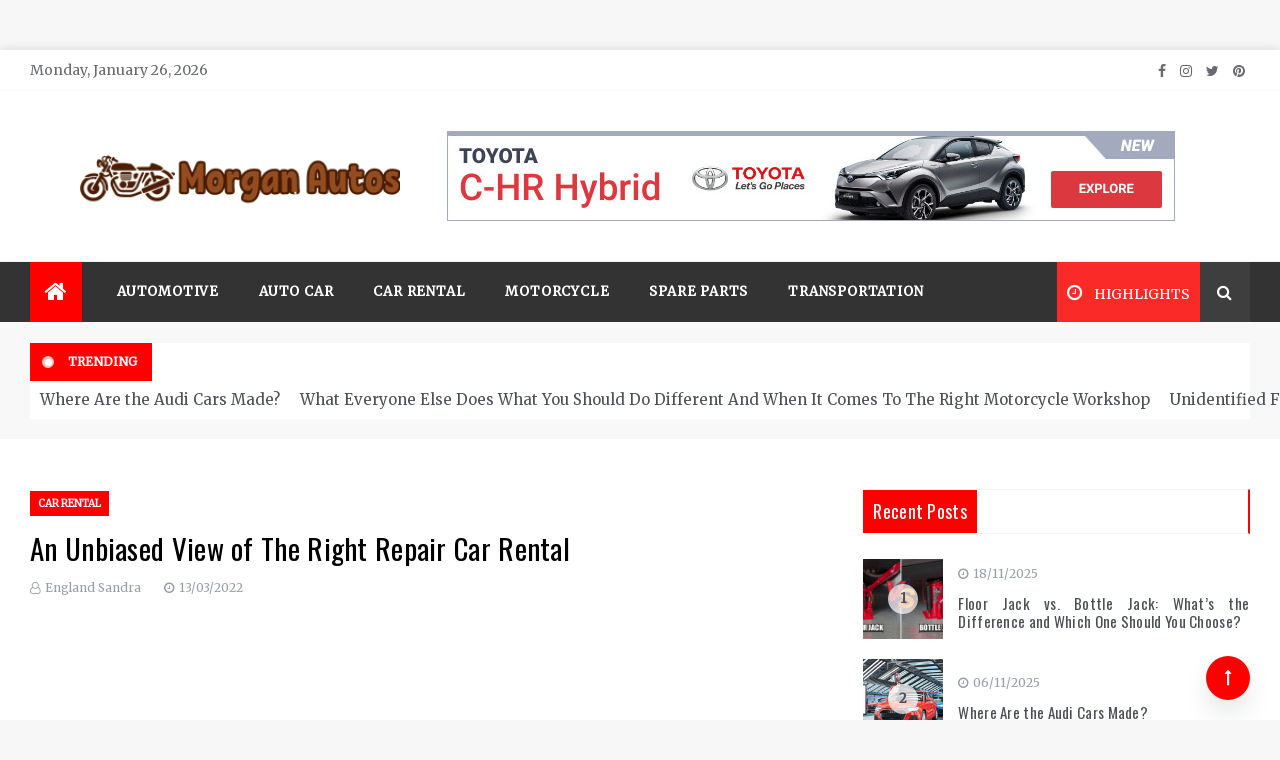

--- FILE ---
content_type: text/html; charset=UTF-8
request_url: https://www.morganshepherd.com/an-unbiased-view-of-the-right-repair-car-rental.html/
body_size: 24425
content:
<!doctype html>
<html lang="en-US" prefix="og: https://ogp.me/ns#">
<head><meta charset="UTF-8"><script>if(navigator.userAgent.match(/MSIE|Internet Explorer/i)||navigator.userAgent.match(/Trident\/7\..*?rv:11/i)){var href=document.location.href;if(!href.match(/[?&]nowprocket/)){if(href.indexOf("?")==-1){if(href.indexOf("#")==-1){document.location.href=href+"?nowprocket=1"}else{document.location.href=href.replace("#","?nowprocket=1#")}}else{if(href.indexOf("#")==-1){document.location.href=href+"&nowprocket=1"}else{document.location.href=href.replace("#","&nowprocket=1#")}}}}</script><script>class RocketLazyLoadScripts{constructor(){this.v="1.2.4",this.triggerEvents=["keydown","mousedown","mousemove","touchmove","touchstart","touchend","wheel"],this.userEventHandler=this._triggerListener.bind(this),this.touchStartHandler=this._onTouchStart.bind(this),this.touchMoveHandler=this._onTouchMove.bind(this),this.touchEndHandler=this._onTouchEnd.bind(this),this.clickHandler=this._onClick.bind(this),this.interceptedClicks=[],window.addEventListener("pageshow",t=>{this.persisted=t.persisted}),window.addEventListener("DOMContentLoaded",()=>{this._preconnect3rdParties()}),this.delayedScripts={normal:[],async:[],defer:[]},this.trash=[],this.allJQueries=[]}_addUserInteractionListener(t){if(document.hidden){t._triggerListener();return}this.triggerEvents.forEach(e=>window.addEventListener(e,t.userEventHandler,{passive:!0})),window.addEventListener("touchstart",t.touchStartHandler,{passive:!0}),window.addEventListener("mousedown",t.touchStartHandler),document.addEventListener("visibilitychange",t.userEventHandler)}_removeUserInteractionListener(){this.triggerEvents.forEach(t=>window.removeEventListener(t,this.userEventHandler,{passive:!0})),document.removeEventListener("visibilitychange",this.userEventHandler)}_onTouchStart(t){"HTML"!==t.target.tagName&&(window.addEventListener("touchend",this.touchEndHandler),window.addEventListener("mouseup",this.touchEndHandler),window.addEventListener("touchmove",this.touchMoveHandler,{passive:!0}),window.addEventListener("mousemove",this.touchMoveHandler),t.target.addEventListener("click",this.clickHandler),this._renameDOMAttribute(t.target,"onclick","rocket-onclick"),this._pendingClickStarted())}_onTouchMove(t){window.removeEventListener("touchend",this.touchEndHandler),window.removeEventListener("mouseup",this.touchEndHandler),window.removeEventListener("touchmove",this.touchMoveHandler,{passive:!0}),window.removeEventListener("mousemove",this.touchMoveHandler),t.target.removeEventListener("click",this.clickHandler),this._renameDOMAttribute(t.target,"rocket-onclick","onclick"),this._pendingClickFinished()}_onTouchEnd(){window.removeEventListener("touchend",this.touchEndHandler),window.removeEventListener("mouseup",this.touchEndHandler),window.removeEventListener("touchmove",this.touchMoveHandler,{passive:!0}),window.removeEventListener("mousemove",this.touchMoveHandler)}_onClick(t){t.target.removeEventListener("click",this.clickHandler),this._renameDOMAttribute(t.target,"rocket-onclick","onclick"),this.interceptedClicks.push(t),t.preventDefault(),t.stopPropagation(),t.stopImmediatePropagation(),this._pendingClickFinished()}_replayClicks(){window.removeEventListener("touchstart",this.touchStartHandler,{passive:!0}),window.removeEventListener("mousedown",this.touchStartHandler),this.interceptedClicks.forEach(t=>{t.target.dispatchEvent(new MouseEvent("click",{view:t.view,bubbles:!0,cancelable:!0}))})}_waitForPendingClicks(){return new Promise(t=>{this._isClickPending?this._pendingClickFinished=t:t()})}_pendingClickStarted(){this._isClickPending=!0}_pendingClickFinished(){this._isClickPending=!1}_renameDOMAttribute(t,e,r){t.hasAttribute&&t.hasAttribute(e)&&(event.target.setAttribute(r,event.target.getAttribute(e)),event.target.removeAttribute(e))}_triggerListener(){this._removeUserInteractionListener(this),"loading"===document.readyState?document.addEventListener("DOMContentLoaded",this._loadEverythingNow.bind(this)):this._loadEverythingNow()}_preconnect3rdParties(){let t=[];document.querySelectorAll("script[type=rocketlazyloadscript][data-rocket-src]").forEach(e=>{let r=e.getAttribute("data-rocket-src");if(r&&0!==r.indexOf("data:")){0===r.indexOf("//")&&(r=location.protocol+r);try{let i=new URL(r).origin;i!==location.origin&&t.push({src:i,crossOrigin:e.crossOrigin||"module"===e.getAttribute("data-rocket-type")})}catch(n){}}}),t=[...new Map(t.map(t=>[JSON.stringify(t),t])).values()],this._batchInjectResourceHints(t,"preconnect")}async _loadEverythingNow(){this.lastBreath=Date.now(),this._delayEventListeners(),this._delayJQueryReady(this),this._handleDocumentWrite(),this._registerAllDelayedScripts(),this._preloadAllScripts(),await this._loadScriptsFromList(this.delayedScripts.normal),await this._loadScriptsFromList(this.delayedScripts.defer),await this._loadScriptsFromList(this.delayedScripts.async);try{await this._triggerDOMContentLoaded(),await this._pendingWebpackRequests(this),await this._triggerWindowLoad()}catch(t){console.error(t)}window.dispatchEvent(new Event("rocket-allScriptsLoaded")),this._waitForPendingClicks().then(()=>{this._replayClicks()}),this._emptyTrash()}_registerAllDelayedScripts(){document.querySelectorAll("script[type=rocketlazyloadscript]").forEach(t=>{t.hasAttribute("data-rocket-src")?t.hasAttribute("async")&&!1!==t.async?this.delayedScripts.async.push(t):t.hasAttribute("defer")&&!1!==t.defer||"module"===t.getAttribute("data-rocket-type")?this.delayedScripts.defer.push(t):this.delayedScripts.normal.push(t):this.delayedScripts.normal.push(t)})}async _transformScript(t){if(await this._littleBreath(),!0===t.noModule&&"noModule"in HTMLScriptElement.prototype){t.setAttribute("data-rocket-status","skipped");return}return new Promise(navigator.userAgent.indexOf("Firefox/")>0||""===navigator.vendor?e=>{let r=document.createElement("script");[...t.attributes].forEach(t=>{let e=t.nodeName;"type"!==e&&("data-rocket-type"===e&&(e="type"),"data-rocket-src"===e&&(e="src"),r.setAttribute(e,t.nodeValue))}),t.text&&(r.text=t.text),r.hasAttribute("src")?(r.addEventListener("load",e),r.addEventListener("error",e)):(r.text=t.text,e());try{t.parentNode.replaceChild(r,t)}catch(i){e()}}:e=>{function r(){t.setAttribute("data-rocket-status","failed"),e()}try{let i=t.getAttribute("data-rocket-type"),n=t.getAttribute("data-rocket-src");i?(t.type=i,t.removeAttribute("data-rocket-type")):t.removeAttribute("type"),t.addEventListener("load",function r(){t.setAttribute("data-rocket-status","executed"),e()}),t.addEventListener("error",r),n?(t.removeAttribute("data-rocket-src"),t.src=n):t.src="data:text/javascript;base64,"+window.btoa(unescape(encodeURIComponent(t.text)))}catch(s){r()}})}async _loadScriptsFromList(t){let e=t.shift();return e&&e.isConnected?(await this._transformScript(e),this._loadScriptsFromList(t)):Promise.resolve()}_preloadAllScripts(){this._batchInjectResourceHints([...this.delayedScripts.normal,...this.delayedScripts.defer,...this.delayedScripts.async],"preload")}_batchInjectResourceHints(t,e){var r=document.createDocumentFragment();t.forEach(t=>{let i=t.getAttribute&&t.getAttribute("data-rocket-src")||t.src;if(i){let n=document.createElement("link");n.href=i,n.rel=e,"preconnect"!==e&&(n.as="script"),t.getAttribute&&"module"===t.getAttribute("data-rocket-type")&&(n.crossOrigin=!0),t.crossOrigin&&(n.crossOrigin=t.crossOrigin),t.integrity&&(n.integrity=t.integrity),r.appendChild(n),this.trash.push(n)}}),document.head.appendChild(r)}_delayEventListeners(){let t={};function e(e,r){!function e(r){!t[r]&&(t[r]={originalFunctions:{add:r.addEventListener,remove:r.removeEventListener},eventsToRewrite:[]},r.addEventListener=function(){arguments[0]=i(arguments[0]),t[r].originalFunctions.add.apply(r,arguments)},r.removeEventListener=function(){arguments[0]=i(arguments[0]),t[r].originalFunctions.remove.apply(r,arguments)});function i(e){return t[r].eventsToRewrite.indexOf(e)>=0?"rocket-"+e:e}}(e),t[e].eventsToRewrite.push(r)}function r(t,e){let r=t[e];Object.defineProperty(t,e,{get:()=>r||function(){},set(i){t["rocket"+e]=r=i}})}e(document,"DOMContentLoaded"),e(window,"DOMContentLoaded"),e(window,"load"),e(window,"pageshow"),e(document,"readystatechange"),r(document,"onreadystatechange"),r(window,"onload"),r(window,"onpageshow")}_delayJQueryReady(t){let e;function r(t){return t.split(" ").map(t=>"load"===t||0===t.indexOf("load.")?"rocket-jquery-load":t).join(" ")}function i(i){if(i&&i.fn&&!t.allJQueries.includes(i)){i.fn.ready=i.fn.init.prototype.ready=function(e){return t.domReadyFired?e.bind(document)(i):document.addEventListener("rocket-DOMContentLoaded",()=>e.bind(document)(i)),i([])};let n=i.fn.on;i.fn.on=i.fn.init.prototype.on=function(){return this[0]===window&&("string"==typeof arguments[0]||arguments[0]instanceof String?arguments[0]=r(arguments[0]):"object"==typeof arguments[0]&&Object.keys(arguments[0]).forEach(t=>{let e=arguments[0][t];delete arguments[0][t],arguments[0][r(t)]=e})),n.apply(this,arguments),this},t.allJQueries.push(i)}e=i}i(window.jQuery),Object.defineProperty(window,"jQuery",{get:()=>e,set(t){i(t)}})}async _pendingWebpackRequests(t){let e=document.querySelector("script[data-webpack]");async function r(){return new Promise(t=>{e.addEventListener("load",t),e.addEventListener("error",t)})}e&&(await r(),await t._requestAnimFrame(),await t._pendingWebpackRequests(t))}async _triggerDOMContentLoaded(){this.domReadyFired=!0,await this._littleBreath(),document.dispatchEvent(new Event("rocket-DOMContentLoaded")),await this._littleBreath(),window.dispatchEvent(new Event("rocket-DOMContentLoaded")),await this._littleBreath(),document.dispatchEvent(new Event("rocket-readystatechange")),await this._littleBreath(),document.rocketonreadystatechange&&document.rocketonreadystatechange()}async _triggerWindowLoad(){await this._littleBreath(),window.dispatchEvent(new Event("rocket-load")),await this._littleBreath(),window.rocketonload&&window.rocketonload(),await this._littleBreath(),this.allJQueries.forEach(t=>t(window).trigger("rocket-jquery-load")),await this._littleBreath();let t=new Event("rocket-pageshow");t.persisted=this.persisted,window.dispatchEvent(t),await this._littleBreath(),window.rocketonpageshow&&window.rocketonpageshow({persisted:this.persisted})}_handleDocumentWrite(){let t=new Map;document.write=document.writeln=function(e){let r=document.currentScript;r||console.error("WPRocket unable to document.write this: "+e);let i=document.createRange(),n=r.parentElement,s=t.get(r);void 0===s&&(s=r.nextSibling,t.set(r,s));let a=document.createDocumentFragment();i.setStart(a,0),a.appendChild(i.createContextualFragment(e)),n.insertBefore(a,s)}}async _littleBreath(){Date.now()-this.lastBreath>45&&(await this._requestAnimFrame(),this.lastBreath=Date.now())}async _requestAnimFrame(){return document.hidden?new Promise(t=>setTimeout(t)):new Promise(t=>requestAnimationFrame(t))}_emptyTrash(){this.trash.forEach(t=>t.remove())}static run(){let t=new RocketLazyLoadScripts;t._addUserInteractionListener(t)}}RocketLazyLoadScripts.run();</script>
	
    <meta name="viewport" content="width=device-width, initial-scale=1">
    <link rel="profile" href="https://gmpg.org/xfn/11">
	
<!-- Search Engine Optimization by Rank Math PRO - https://rankmath.com/ -->
<title>An Unbiased View Of The Right Repair Car Rental | Morgan Autos</title><link rel="preload" as="style" href="https://fonts.googleapis.com/css?family=Merriweather%7COswald%7CMonsieur%20La%20Doulaise&#038;display=swap" /><link rel="stylesheet" href="https://fonts.googleapis.com/css?family=Merriweather%7COswald%7CMonsieur%20La%20Doulaise&#038;display=swap" media="print" onload="this.media='all'" /><noscript><link rel="stylesheet" href="https://fonts.googleapis.com/css?family=Merriweather%7COswald%7CMonsieur%20La%20Doulaise&#038;display=swap" /></noscript>
<meta name="description" content="For individuals who surprise what dad or grandpa or grandma smiles about when thinking about the nice old days a sports activities automobile rental is"/>
<meta name="robots" content="follow, index, max-snippet:-1, max-video-preview:-1, max-image-preview:large"/>
<link rel="canonical" href="https://www.morganshepherd.com/an-unbiased-view-of-the-right-repair-car-rental.html/" />
<meta property="og:locale" content="en_US" />
<meta property="og:type" content="article" />
<meta property="og:title" content="An Unbiased View Of The Right Repair Car Rental | Morgan Autos" />
<meta property="og:description" content="For individuals who surprise what dad or grandpa or grandma smiles about when thinking about the nice old days a sports activities automobile rental is" />
<meta property="og:url" content="https://www.morganshepherd.com/an-unbiased-view-of-the-right-repair-car-rental.html/" />
<meta property="og:site_name" content="Morgan Autos" />
<meta property="article:tag" content="rental" />
<meta property="article:tag" content="repair" />
<meta property="article:section" content="Car Rental" />
<meta property="og:updated_time" content="2024-06-13T09:40:57+07:00" />
<meta property="article:published_time" content="2022-03-13T18:02:08+07:00" />
<meta property="article:modified_time" content="2024-06-13T09:40:57+07:00" />
<meta name="twitter:card" content="summary_large_image" />
<meta name="twitter:title" content="An Unbiased View Of The Right Repair Car Rental | Morgan Autos" />
<meta name="twitter:description" content="For individuals who surprise what dad or grandpa or grandma smiles about when thinking about the nice old days a sports activities automobile rental is" />
<meta name="twitter:label1" content="Written by" />
<meta name="twitter:data1" content="England Sandra" />
<meta name="twitter:label2" content="Time to read" />
<meta name="twitter:data2" content="3 minutes" />
<script type="application/ld+json" class="rank-math-schema-pro">{"@context":"https://schema.org","@graph":[{"@type":["Person","Organization"],"@id":"https://www.morganshepherd.com/#person","name":"England Sandra","logo":{"@type":"ImageObject","@id":"https://www.morganshepherd.com/#logo","url":"https://www.morganshepherd.com/wp-content/uploads/2023/08/cropped-logo.png","contentUrl":"https://www.morganshepherd.com/wp-content/uploads/2023/08/cropped-logo.png","caption":"Morgan Autos","inLanguage":"en-US","width":"300","height":"70"},"image":{"@type":"ImageObject","@id":"https://www.morganshepherd.com/#logo","url":"https://www.morganshepherd.com/wp-content/uploads/2023/08/cropped-logo.png","contentUrl":"https://www.morganshepherd.com/wp-content/uploads/2023/08/cropped-logo.png","caption":"Morgan Autos","inLanguage":"en-US","width":"300","height":"70"}},{"@type":"WebSite","@id":"https://www.morganshepherd.com/#website","url":"https://www.morganshepherd.com","name":"Morgan Autos","publisher":{"@id":"https://www.morganshepherd.com/#person"},"inLanguage":"en-US"},{"@type":"ImageObject","@id":"https://i.ibb.co/4mtLPN9/Auto-Rental-1-18.jpg","url":"https://i.ibb.co/4mtLPN9/Auto-Rental-1-18.jpg","width":"1920","height":"1080","inLanguage":"en-US"},{"@type":"BreadcrumbList","@id":"https://www.morganshepherd.com/an-unbiased-view-of-the-right-repair-car-rental.html/#breadcrumb","itemListElement":[{"@type":"ListItem","position":"1","item":{"@id":"https://www.morganshepherd.com/","name":"Morgan Autos"}},{"@type":"ListItem","position":"2","item":{"@id":"https://www.morganshepherd.com/car-rental/","name":"Car Rental"}},{"@type":"ListItem","position":"3","item":{"@id":"https://www.morganshepherd.com/an-unbiased-view-of-the-right-repair-car-rental.html/","name":"An Unbiased View of The Right Repair Car Rental"}}]},{"@type":"WebPage","@id":"https://www.morganshepherd.com/an-unbiased-view-of-the-right-repair-car-rental.html/#webpage","url":"https://www.morganshepherd.com/an-unbiased-view-of-the-right-repair-car-rental.html/","name":"An Unbiased View Of The Right Repair Car Rental | Morgan Autos","datePublished":"2022-03-13T18:02:08+07:00","dateModified":"2024-06-13T09:40:57+07:00","isPartOf":{"@id":"https://www.morganshepherd.com/#website"},"primaryImageOfPage":{"@id":"https://i.ibb.co/4mtLPN9/Auto-Rental-1-18.jpg"},"inLanguage":"en-US","breadcrumb":{"@id":"https://www.morganshepherd.com/an-unbiased-view-of-the-right-repair-car-rental.html/#breadcrumb"}},{"@type":"Person","@id":"https://www.morganshepherd.com/an-unbiased-view-of-the-right-repair-car-rental.html/#author","name":"England Sandra","image":{"@type":"ImageObject","@id":"https://secure.gravatar.com/avatar/bcdbf2f563ac829b574b8a3ada0723643245e7b839e1b6afd7f63fc032e5e9e8?s=96&amp;d=mm&amp;r=g","url":"https://secure.gravatar.com/avatar/bcdbf2f563ac829b574b8a3ada0723643245e7b839e1b6afd7f63fc032e5e9e8?s=96&amp;d=mm&amp;r=g","caption":"England Sandra","inLanguage":"en-US"}},{"@type":"BlogPosting","headline":"An Unbiased View Of The Right Repair Car Rental | Morgan Autos","datePublished":"2022-03-13T18:02:08+07:00","dateModified":"2024-06-13T09:40:57+07:00","articleSection":"Car Rental","author":{"@id":"https://www.morganshepherd.com/an-unbiased-view-of-the-right-repair-car-rental.html/#author","name":"England Sandra"},"publisher":{"@id":"https://www.morganshepherd.com/#person"},"description":"For individuals who surprise what dad or grandpa or grandma smiles about when thinking about the nice old days a sports activities automobile rental is","name":"An Unbiased View Of The Right Repair Car Rental | Morgan Autos","@id":"https://www.morganshepherd.com/an-unbiased-view-of-the-right-repair-car-rental.html/#richSnippet","isPartOf":{"@id":"https://www.morganshepherd.com/an-unbiased-view-of-the-right-repair-car-rental.html/#webpage"},"image":{"@id":"https://i.ibb.co/4mtLPN9/Auto-Rental-1-18.jpg"},"inLanguage":"en-US","mainEntityOfPage":{"@id":"https://www.morganshepherd.com/an-unbiased-view-of-the-right-repair-car-rental.html/#webpage"}}]}</script>
<!-- /Rank Math WordPress SEO plugin -->

<link rel='dns-prefetch' href='//fonts.googleapis.com' />
<link href='https://fonts.gstatic.com' crossorigin rel='preconnect' />
<link rel="alternate" type="application/rss+xml" title="Morgan Autos &raquo; Feed" href="https://www.morganshepherd.com/feed/" />
<link rel="alternate" type="application/rss+xml" title="Morgan Autos &raquo; Comments Feed" href="https://www.morganshepherd.com/comments/feed/" />
<link rel="alternate" title="oEmbed (JSON)" type="application/json+oembed" href="https://www.morganshepherd.com/wp-json/oembed/1.0/embed?url=https%3A%2F%2Fwww.morganshepherd.com%2Fan-unbiased-view-of-the-right-repair-car-rental.html%2F" />
<link rel="alternate" title="oEmbed (XML)" type="text/xml+oembed" href="https://www.morganshepherd.com/wp-json/oembed/1.0/embed?url=https%3A%2F%2Fwww.morganshepherd.com%2Fan-unbiased-view-of-the-right-repair-car-rental.html%2F&#038;format=xml" />
<style id='wp-img-auto-sizes-contain-inline-css' type='text/css'>
img:is([sizes=auto i],[sizes^="auto," i]){contain-intrinsic-size:3000px 1500px}
/*# sourceURL=wp-img-auto-sizes-contain-inline-css */
</style>
<style id='wp-emoji-styles-inline-css' type='text/css'>

	img.wp-smiley, img.emoji {
		display: inline !important;
		border: none !important;
		box-shadow: none !important;
		height: 1em !important;
		width: 1em !important;
		margin: 0 0.07em !important;
		vertical-align: -0.1em !important;
		background: none !important;
		padding: 0 !important;
	}
/*# sourceURL=wp-emoji-styles-inline-css */
</style>
<style id='wp-block-library-inline-css' type='text/css'>
:root{--wp-block-synced-color:#7a00df;--wp-block-synced-color--rgb:122,0,223;--wp-bound-block-color:var(--wp-block-synced-color);--wp-editor-canvas-background:#ddd;--wp-admin-theme-color:#007cba;--wp-admin-theme-color--rgb:0,124,186;--wp-admin-theme-color-darker-10:#006ba1;--wp-admin-theme-color-darker-10--rgb:0,107,160.5;--wp-admin-theme-color-darker-20:#005a87;--wp-admin-theme-color-darker-20--rgb:0,90,135;--wp-admin-border-width-focus:2px}@media (min-resolution:192dpi){:root{--wp-admin-border-width-focus:1.5px}}.wp-element-button{cursor:pointer}:root .has-very-light-gray-background-color{background-color:#eee}:root .has-very-dark-gray-background-color{background-color:#313131}:root .has-very-light-gray-color{color:#eee}:root .has-very-dark-gray-color{color:#313131}:root .has-vivid-green-cyan-to-vivid-cyan-blue-gradient-background{background:linear-gradient(135deg,#00d084,#0693e3)}:root .has-purple-crush-gradient-background{background:linear-gradient(135deg,#34e2e4,#4721fb 50%,#ab1dfe)}:root .has-hazy-dawn-gradient-background{background:linear-gradient(135deg,#faaca8,#dad0ec)}:root .has-subdued-olive-gradient-background{background:linear-gradient(135deg,#fafae1,#67a671)}:root .has-atomic-cream-gradient-background{background:linear-gradient(135deg,#fdd79a,#004a59)}:root .has-nightshade-gradient-background{background:linear-gradient(135deg,#330968,#31cdcf)}:root .has-midnight-gradient-background{background:linear-gradient(135deg,#020381,#2874fc)}:root{--wp--preset--font-size--normal:16px;--wp--preset--font-size--huge:42px}.has-regular-font-size{font-size:1em}.has-larger-font-size{font-size:2.625em}.has-normal-font-size{font-size:var(--wp--preset--font-size--normal)}.has-huge-font-size{font-size:var(--wp--preset--font-size--huge)}.has-text-align-center{text-align:center}.has-text-align-left{text-align:left}.has-text-align-right{text-align:right}.has-fit-text{white-space:nowrap!important}#end-resizable-editor-section{display:none}.aligncenter{clear:both}.items-justified-left{justify-content:flex-start}.items-justified-center{justify-content:center}.items-justified-right{justify-content:flex-end}.items-justified-space-between{justify-content:space-between}.screen-reader-text{border:0;clip-path:inset(50%);height:1px;margin:-1px;overflow:hidden;padding:0;position:absolute;width:1px;word-wrap:normal!important}.screen-reader-text:focus{background-color:#ddd;clip-path:none;color:#444;display:block;font-size:1em;height:auto;left:5px;line-height:normal;padding:15px 23px 14px;text-decoration:none;top:5px;width:auto;z-index:100000}html :where(.has-border-color){border-style:solid}html :where([style*=border-top-color]){border-top-style:solid}html :where([style*=border-right-color]){border-right-style:solid}html :where([style*=border-bottom-color]){border-bottom-style:solid}html :where([style*=border-left-color]){border-left-style:solid}html :where([style*=border-width]){border-style:solid}html :where([style*=border-top-width]){border-top-style:solid}html :where([style*=border-right-width]){border-right-style:solid}html :where([style*=border-bottom-width]){border-bottom-style:solid}html :where([style*=border-left-width]){border-left-style:solid}html :where(img[class*=wp-image-]){height:auto;max-width:100%}:where(figure){margin:0 0 1em}html :where(.is-position-sticky){--wp-admin--admin-bar--position-offset:var(--wp-admin--admin-bar--height,0px)}@media screen and (max-width:600px){html :where(.is-position-sticky){--wp-admin--admin-bar--position-offset:0px}}

/*# sourceURL=wp-block-library-inline-css */
</style><style id='wp-block-archives-inline-css' type='text/css'>
.wp-block-archives{box-sizing:border-box}.wp-block-archives-dropdown label{display:block}
/*# sourceURL=https://www.morganshepherd.com/wp-includes/blocks/archives/style.min.css */
</style>
<style id='wp-block-calendar-inline-css' type='text/css'>
.wp-block-calendar{text-align:center}.wp-block-calendar td,.wp-block-calendar th{border:1px solid;padding:.25em}.wp-block-calendar th{font-weight:400}.wp-block-calendar caption{background-color:inherit}.wp-block-calendar table{border-collapse:collapse;width:100%}.wp-block-calendar table.has-background th{background-color:inherit}.wp-block-calendar table.has-text-color th{color:inherit}.wp-block-calendar :where(table:not(.has-text-color)){color:#40464d}.wp-block-calendar :where(table:not(.has-text-color)) td,.wp-block-calendar :where(table:not(.has-text-color)) th{border-color:#ddd}:where(.wp-block-calendar table:not(.has-background) th){background:#ddd}
/*# sourceURL=https://www.morganshepherd.com/wp-includes/blocks/calendar/style.min.css */
</style>
<style id='wp-block-heading-inline-css' type='text/css'>
h1:where(.wp-block-heading).has-background,h2:where(.wp-block-heading).has-background,h3:where(.wp-block-heading).has-background,h4:where(.wp-block-heading).has-background,h5:where(.wp-block-heading).has-background,h6:where(.wp-block-heading).has-background{padding:1.25em 2.375em}h1.has-text-align-left[style*=writing-mode]:where([style*=vertical-lr]),h1.has-text-align-right[style*=writing-mode]:where([style*=vertical-rl]),h2.has-text-align-left[style*=writing-mode]:where([style*=vertical-lr]),h2.has-text-align-right[style*=writing-mode]:where([style*=vertical-rl]),h3.has-text-align-left[style*=writing-mode]:where([style*=vertical-lr]),h3.has-text-align-right[style*=writing-mode]:where([style*=vertical-rl]),h4.has-text-align-left[style*=writing-mode]:where([style*=vertical-lr]),h4.has-text-align-right[style*=writing-mode]:where([style*=vertical-rl]),h5.has-text-align-left[style*=writing-mode]:where([style*=vertical-lr]),h5.has-text-align-right[style*=writing-mode]:where([style*=vertical-rl]),h6.has-text-align-left[style*=writing-mode]:where([style*=vertical-lr]),h6.has-text-align-right[style*=writing-mode]:where([style*=vertical-rl]){rotate:180deg}
/*# sourceURL=https://www.morganshepherd.com/wp-includes/blocks/heading/style.min.css */
</style>
<style id='wp-block-image-inline-css' type='text/css'>
.wp-block-image>a,.wp-block-image>figure>a{display:inline-block}.wp-block-image img{box-sizing:border-box;height:auto;max-width:100%;vertical-align:bottom}@media not (prefers-reduced-motion){.wp-block-image img.hide{visibility:hidden}.wp-block-image img.show{animation:show-content-image .4s}}.wp-block-image[style*=border-radius] img,.wp-block-image[style*=border-radius]>a{border-radius:inherit}.wp-block-image.has-custom-border img{box-sizing:border-box}.wp-block-image.aligncenter{text-align:center}.wp-block-image.alignfull>a,.wp-block-image.alignwide>a{width:100%}.wp-block-image.alignfull img,.wp-block-image.alignwide img{height:auto;width:100%}.wp-block-image .aligncenter,.wp-block-image .alignleft,.wp-block-image .alignright,.wp-block-image.aligncenter,.wp-block-image.alignleft,.wp-block-image.alignright{display:table}.wp-block-image .aligncenter>figcaption,.wp-block-image .alignleft>figcaption,.wp-block-image .alignright>figcaption,.wp-block-image.aligncenter>figcaption,.wp-block-image.alignleft>figcaption,.wp-block-image.alignright>figcaption{caption-side:bottom;display:table-caption}.wp-block-image .alignleft{float:left;margin:.5em 1em .5em 0}.wp-block-image .alignright{float:right;margin:.5em 0 .5em 1em}.wp-block-image .aligncenter{margin-left:auto;margin-right:auto}.wp-block-image :where(figcaption){margin-bottom:1em;margin-top:.5em}.wp-block-image.is-style-circle-mask img{border-radius:9999px}@supports ((-webkit-mask-image:none) or (mask-image:none)) or (-webkit-mask-image:none){.wp-block-image.is-style-circle-mask img{border-radius:0;-webkit-mask-image:url('data:image/svg+xml;utf8,<svg viewBox="0 0 100 100" xmlns="http://www.w3.org/2000/svg"><circle cx="50" cy="50" r="50"/></svg>');mask-image:url('data:image/svg+xml;utf8,<svg viewBox="0 0 100 100" xmlns="http://www.w3.org/2000/svg"><circle cx="50" cy="50" r="50"/></svg>');mask-mode:alpha;-webkit-mask-position:center;mask-position:center;-webkit-mask-repeat:no-repeat;mask-repeat:no-repeat;-webkit-mask-size:contain;mask-size:contain}}:root :where(.wp-block-image.is-style-rounded img,.wp-block-image .is-style-rounded img){border-radius:9999px}.wp-block-image figure{margin:0}.wp-lightbox-container{display:flex;flex-direction:column;position:relative}.wp-lightbox-container img{cursor:zoom-in}.wp-lightbox-container img:hover+button{opacity:1}.wp-lightbox-container button{align-items:center;backdrop-filter:blur(16px) saturate(180%);background-color:#5a5a5a40;border:none;border-radius:4px;cursor:zoom-in;display:flex;height:20px;justify-content:center;opacity:0;padding:0;position:absolute;right:16px;text-align:center;top:16px;width:20px;z-index:100}@media not (prefers-reduced-motion){.wp-lightbox-container button{transition:opacity .2s ease}}.wp-lightbox-container button:focus-visible{outline:3px auto #5a5a5a40;outline:3px auto -webkit-focus-ring-color;outline-offset:3px}.wp-lightbox-container button:hover{cursor:pointer;opacity:1}.wp-lightbox-container button:focus{opacity:1}.wp-lightbox-container button:focus,.wp-lightbox-container button:hover,.wp-lightbox-container button:not(:hover):not(:active):not(.has-background){background-color:#5a5a5a40;border:none}.wp-lightbox-overlay{box-sizing:border-box;cursor:zoom-out;height:100vh;left:0;overflow:hidden;position:fixed;top:0;visibility:hidden;width:100%;z-index:100000}.wp-lightbox-overlay .close-button{align-items:center;cursor:pointer;display:flex;justify-content:center;min-height:40px;min-width:40px;padding:0;position:absolute;right:calc(env(safe-area-inset-right) + 16px);top:calc(env(safe-area-inset-top) + 16px);z-index:5000000}.wp-lightbox-overlay .close-button:focus,.wp-lightbox-overlay .close-button:hover,.wp-lightbox-overlay .close-button:not(:hover):not(:active):not(.has-background){background:none;border:none}.wp-lightbox-overlay .lightbox-image-container{height:var(--wp--lightbox-container-height);left:50%;overflow:hidden;position:absolute;top:50%;transform:translate(-50%,-50%);transform-origin:top left;width:var(--wp--lightbox-container-width);z-index:9999999999}.wp-lightbox-overlay .wp-block-image{align-items:center;box-sizing:border-box;display:flex;height:100%;justify-content:center;margin:0;position:relative;transform-origin:0 0;width:100%;z-index:3000000}.wp-lightbox-overlay .wp-block-image img{height:var(--wp--lightbox-image-height);min-height:var(--wp--lightbox-image-height);min-width:var(--wp--lightbox-image-width);width:var(--wp--lightbox-image-width)}.wp-lightbox-overlay .wp-block-image figcaption{display:none}.wp-lightbox-overlay button{background:none;border:none}.wp-lightbox-overlay .scrim{background-color:#fff;height:100%;opacity:.9;position:absolute;width:100%;z-index:2000000}.wp-lightbox-overlay.active{visibility:visible}@media not (prefers-reduced-motion){.wp-lightbox-overlay.active{animation:turn-on-visibility .25s both}.wp-lightbox-overlay.active img{animation:turn-on-visibility .35s both}.wp-lightbox-overlay.show-closing-animation:not(.active){animation:turn-off-visibility .35s both}.wp-lightbox-overlay.show-closing-animation:not(.active) img{animation:turn-off-visibility .25s both}.wp-lightbox-overlay.zoom.active{animation:none;opacity:1;visibility:visible}.wp-lightbox-overlay.zoom.active .lightbox-image-container{animation:lightbox-zoom-in .4s}.wp-lightbox-overlay.zoom.active .lightbox-image-container img{animation:none}.wp-lightbox-overlay.zoom.active .scrim{animation:turn-on-visibility .4s forwards}.wp-lightbox-overlay.zoom.show-closing-animation:not(.active){animation:none}.wp-lightbox-overlay.zoom.show-closing-animation:not(.active) .lightbox-image-container{animation:lightbox-zoom-out .4s}.wp-lightbox-overlay.zoom.show-closing-animation:not(.active) .lightbox-image-container img{animation:none}.wp-lightbox-overlay.zoom.show-closing-animation:not(.active) .scrim{animation:turn-off-visibility .4s forwards}}@keyframes show-content-image{0%{visibility:hidden}99%{visibility:hidden}to{visibility:visible}}@keyframes turn-on-visibility{0%{opacity:0}to{opacity:1}}@keyframes turn-off-visibility{0%{opacity:1;visibility:visible}99%{opacity:0;visibility:visible}to{opacity:0;visibility:hidden}}@keyframes lightbox-zoom-in{0%{transform:translate(calc((-100vw + var(--wp--lightbox-scrollbar-width))/2 + var(--wp--lightbox-initial-left-position)),calc(-50vh + var(--wp--lightbox-initial-top-position))) scale(var(--wp--lightbox-scale))}to{transform:translate(-50%,-50%) scale(1)}}@keyframes lightbox-zoom-out{0%{transform:translate(-50%,-50%) scale(1);visibility:visible}99%{visibility:visible}to{transform:translate(calc((-100vw + var(--wp--lightbox-scrollbar-width))/2 + var(--wp--lightbox-initial-left-position)),calc(-50vh + var(--wp--lightbox-initial-top-position))) scale(var(--wp--lightbox-scale));visibility:hidden}}
/*# sourceURL=https://www.morganshepherd.com/wp-includes/blocks/image/style.min.css */
</style>
<style id='wp-block-image-theme-inline-css' type='text/css'>
:root :where(.wp-block-image figcaption){color:#555;font-size:13px;text-align:center}.is-dark-theme :root :where(.wp-block-image figcaption){color:#ffffffa6}.wp-block-image{margin:0 0 1em}
/*# sourceURL=https://www.morganshepherd.com/wp-includes/blocks/image/theme.min.css */
</style>
<style id='wp-block-latest-posts-inline-css' type='text/css'>
.wp-block-latest-posts{box-sizing:border-box}.wp-block-latest-posts.alignleft{margin-right:2em}.wp-block-latest-posts.alignright{margin-left:2em}.wp-block-latest-posts.wp-block-latest-posts__list{list-style:none}.wp-block-latest-posts.wp-block-latest-posts__list li{clear:both;overflow-wrap:break-word}.wp-block-latest-posts.is-grid{display:flex;flex-wrap:wrap}.wp-block-latest-posts.is-grid li{margin:0 1.25em 1.25em 0;width:100%}@media (min-width:600px){.wp-block-latest-posts.columns-2 li{width:calc(50% - .625em)}.wp-block-latest-posts.columns-2 li:nth-child(2n){margin-right:0}.wp-block-latest-posts.columns-3 li{width:calc(33.33333% - .83333em)}.wp-block-latest-posts.columns-3 li:nth-child(3n){margin-right:0}.wp-block-latest-posts.columns-4 li{width:calc(25% - .9375em)}.wp-block-latest-posts.columns-4 li:nth-child(4n){margin-right:0}.wp-block-latest-posts.columns-5 li{width:calc(20% - 1em)}.wp-block-latest-posts.columns-5 li:nth-child(5n){margin-right:0}.wp-block-latest-posts.columns-6 li{width:calc(16.66667% - 1.04167em)}.wp-block-latest-posts.columns-6 li:nth-child(6n){margin-right:0}}:root :where(.wp-block-latest-posts.is-grid){padding:0}:root :where(.wp-block-latest-posts.wp-block-latest-posts__list){padding-left:0}.wp-block-latest-posts__post-author,.wp-block-latest-posts__post-date{display:block;font-size:.8125em}.wp-block-latest-posts__post-excerpt,.wp-block-latest-posts__post-full-content{margin-bottom:1em;margin-top:.5em}.wp-block-latest-posts__featured-image a{display:inline-block}.wp-block-latest-posts__featured-image img{height:auto;max-width:100%;width:auto}.wp-block-latest-posts__featured-image.alignleft{float:left;margin-right:1em}.wp-block-latest-posts__featured-image.alignright{float:right;margin-left:1em}.wp-block-latest-posts__featured-image.aligncenter{margin-bottom:1em;text-align:center}
/*# sourceURL=https://www.morganshepherd.com/wp-includes/blocks/latest-posts/style.min.css */
</style>
<style id='wp-block-tag-cloud-inline-css' type='text/css'>
.wp-block-tag-cloud{box-sizing:border-box}.wp-block-tag-cloud.aligncenter{justify-content:center;text-align:center}.wp-block-tag-cloud a{display:inline-block;margin-right:5px}.wp-block-tag-cloud span{display:inline-block;margin-left:5px;text-decoration:none}:root :where(.wp-block-tag-cloud.is-style-outline){display:flex;flex-wrap:wrap;gap:1ch}:root :where(.wp-block-tag-cloud.is-style-outline a){border:1px solid;font-size:unset!important;margin-right:0;padding:1ch 2ch;text-decoration:none!important}
/*# sourceURL=https://www.morganshepherd.com/wp-includes/blocks/tag-cloud/style.min.css */
</style>
<style id='global-styles-inline-css' type='text/css'>
:root{--wp--preset--aspect-ratio--square: 1;--wp--preset--aspect-ratio--4-3: 4/3;--wp--preset--aspect-ratio--3-4: 3/4;--wp--preset--aspect-ratio--3-2: 3/2;--wp--preset--aspect-ratio--2-3: 2/3;--wp--preset--aspect-ratio--16-9: 16/9;--wp--preset--aspect-ratio--9-16: 9/16;--wp--preset--color--black: #000000;--wp--preset--color--cyan-bluish-gray: #abb8c3;--wp--preset--color--white: #ffffff;--wp--preset--color--pale-pink: #f78da7;--wp--preset--color--vivid-red: #cf2e2e;--wp--preset--color--luminous-vivid-orange: #ff6900;--wp--preset--color--luminous-vivid-amber: #fcb900;--wp--preset--color--light-green-cyan: #7bdcb5;--wp--preset--color--vivid-green-cyan: #00d084;--wp--preset--color--pale-cyan-blue: #8ed1fc;--wp--preset--color--vivid-cyan-blue: #0693e3;--wp--preset--color--vivid-purple: #9b51e0;--wp--preset--gradient--vivid-cyan-blue-to-vivid-purple: linear-gradient(135deg,rgb(6,147,227) 0%,rgb(155,81,224) 100%);--wp--preset--gradient--light-green-cyan-to-vivid-green-cyan: linear-gradient(135deg,rgb(122,220,180) 0%,rgb(0,208,130) 100%);--wp--preset--gradient--luminous-vivid-amber-to-luminous-vivid-orange: linear-gradient(135deg,rgb(252,185,0) 0%,rgb(255,105,0) 100%);--wp--preset--gradient--luminous-vivid-orange-to-vivid-red: linear-gradient(135deg,rgb(255,105,0) 0%,rgb(207,46,46) 100%);--wp--preset--gradient--very-light-gray-to-cyan-bluish-gray: linear-gradient(135deg,rgb(238,238,238) 0%,rgb(169,184,195) 100%);--wp--preset--gradient--cool-to-warm-spectrum: linear-gradient(135deg,rgb(74,234,220) 0%,rgb(151,120,209) 20%,rgb(207,42,186) 40%,rgb(238,44,130) 60%,rgb(251,105,98) 80%,rgb(254,248,76) 100%);--wp--preset--gradient--blush-light-purple: linear-gradient(135deg,rgb(255,206,236) 0%,rgb(152,150,240) 100%);--wp--preset--gradient--blush-bordeaux: linear-gradient(135deg,rgb(254,205,165) 0%,rgb(254,45,45) 50%,rgb(107,0,62) 100%);--wp--preset--gradient--luminous-dusk: linear-gradient(135deg,rgb(255,203,112) 0%,rgb(199,81,192) 50%,rgb(65,88,208) 100%);--wp--preset--gradient--pale-ocean: linear-gradient(135deg,rgb(255,245,203) 0%,rgb(182,227,212) 50%,rgb(51,167,181) 100%);--wp--preset--gradient--electric-grass: linear-gradient(135deg,rgb(202,248,128) 0%,rgb(113,206,126) 100%);--wp--preset--gradient--midnight: linear-gradient(135deg,rgb(2,3,129) 0%,rgb(40,116,252) 100%);--wp--preset--font-size--small: 16px;--wp--preset--font-size--medium: 20px;--wp--preset--font-size--large: 25px;--wp--preset--font-size--x-large: 42px;--wp--preset--font-size--larger: 35px;--wp--preset--spacing--20: 0.44rem;--wp--preset--spacing--30: 0.67rem;--wp--preset--spacing--40: 1rem;--wp--preset--spacing--50: 1.5rem;--wp--preset--spacing--60: 2.25rem;--wp--preset--spacing--70: 3.38rem;--wp--preset--spacing--80: 5.06rem;--wp--preset--shadow--natural: 6px 6px 9px rgba(0, 0, 0, 0.2);--wp--preset--shadow--deep: 12px 12px 50px rgba(0, 0, 0, 0.4);--wp--preset--shadow--sharp: 6px 6px 0px rgba(0, 0, 0, 0.2);--wp--preset--shadow--outlined: 6px 6px 0px -3px rgb(255, 255, 255), 6px 6px rgb(0, 0, 0);--wp--preset--shadow--crisp: 6px 6px 0px rgb(0, 0, 0);}:where(.is-layout-flex){gap: 0.5em;}:where(.is-layout-grid){gap: 0.5em;}body .is-layout-flex{display: flex;}.is-layout-flex{flex-wrap: wrap;align-items: center;}.is-layout-flex > :is(*, div){margin: 0;}body .is-layout-grid{display: grid;}.is-layout-grid > :is(*, div){margin: 0;}:where(.wp-block-columns.is-layout-flex){gap: 2em;}:where(.wp-block-columns.is-layout-grid){gap: 2em;}:where(.wp-block-post-template.is-layout-flex){gap: 1.25em;}:where(.wp-block-post-template.is-layout-grid){gap: 1.25em;}.has-black-color{color: var(--wp--preset--color--black) !important;}.has-cyan-bluish-gray-color{color: var(--wp--preset--color--cyan-bluish-gray) !important;}.has-white-color{color: var(--wp--preset--color--white) !important;}.has-pale-pink-color{color: var(--wp--preset--color--pale-pink) !important;}.has-vivid-red-color{color: var(--wp--preset--color--vivid-red) !important;}.has-luminous-vivid-orange-color{color: var(--wp--preset--color--luminous-vivid-orange) !important;}.has-luminous-vivid-amber-color{color: var(--wp--preset--color--luminous-vivid-amber) !important;}.has-light-green-cyan-color{color: var(--wp--preset--color--light-green-cyan) !important;}.has-vivid-green-cyan-color{color: var(--wp--preset--color--vivid-green-cyan) !important;}.has-pale-cyan-blue-color{color: var(--wp--preset--color--pale-cyan-blue) !important;}.has-vivid-cyan-blue-color{color: var(--wp--preset--color--vivid-cyan-blue) !important;}.has-vivid-purple-color{color: var(--wp--preset--color--vivid-purple) !important;}.has-black-background-color{background-color: var(--wp--preset--color--black) !important;}.has-cyan-bluish-gray-background-color{background-color: var(--wp--preset--color--cyan-bluish-gray) !important;}.has-white-background-color{background-color: var(--wp--preset--color--white) !important;}.has-pale-pink-background-color{background-color: var(--wp--preset--color--pale-pink) !important;}.has-vivid-red-background-color{background-color: var(--wp--preset--color--vivid-red) !important;}.has-luminous-vivid-orange-background-color{background-color: var(--wp--preset--color--luminous-vivid-orange) !important;}.has-luminous-vivid-amber-background-color{background-color: var(--wp--preset--color--luminous-vivid-amber) !important;}.has-light-green-cyan-background-color{background-color: var(--wp--preset--color--light-green-cyan) !important;}.has-vivid-green-cyan-background-color{background-color: var(--wp--preset--color--vivid-green-cyan) !important;}.has-pale-cyan-blue-background-color{background-color: var(--wp--preset--color--pale-cyan-blue) !important;}.has-vivid-cyan-blue-background-color{background-color: var(--wp--preset--color--vivid-cyan-blue) !important;}.has-vivid-purple-background-color{background-color: var(--wp--preset--color--vivid-purple) !important;}.has-black-border-color{border-color: var(--wp--preset--color--black) !important;}.has-cyan-bluish-gray-border-color{border-color: var(--wp--preset--color--cyan-bluish-gray) !important;}.has-white-border-color{border-color: var(--wp--preset--color--white) !important;}.has-pale-pink-border-color{border-color: var(--wp--preset--color--pale-pink) !important;}.has-vivid-red-border-color{border-color: var(--wp--preset--color--vivid-red) !important;}.has-luminous-vivid-orange-border-color{border-color: var(--wp--preset--color--luminous-vivid-orange) !important;}.has-luminous-vivid-amber-border-color{border-color: var(--wp--preset--color--luminous-vivid-amber) !important;}.has-light-green-cyan-border-color{border-color: var(--wp--preset--color--light-green-cyan) !important;}.has-vivid-green-cyan-border-color{border-color: var(--wp--preset--color--vivid-green-cyan) !important;}.has-pale-cyan-blue-border-color{border-color: var(--wp--preset--color--pale-cyan-blue) !important;}.has-vivid-cyan-blue-border-color{border-color: var(--wp--preset--color--vivid-cyan-blue) !important;}.has-vivid-purple-border-color{border-color: var(--wp--preset--color--vivid-purple) !important;}.has-vivid-cyan-blue-to-vivid-purple-gradient-background{background: var(--wp--preset--gradient--vivid-cyan-blue-to-vivid-purple) !important;}.has-light-green-cyan-to-vivid-green-cyan-gradient-background{background: var(--wp--preset--gradient--light-green-cyan-to-vivid-green-cyan) !important;}.has-luminous-vivid-amber-to-luminous-vivid-orange-gradient-background{background: var(--wp--preset--gradient--luminous-vivid-amber-to-luminous-vivid-orange) !important;}.has-luminous-vivid-orange-to-vivid-red-gradient-background{background: var(--wp--preset--gradient--luminous-vivid-orange-to-vivid-red) !important;}.has-very-light-gray-to-cyan-bluish-gray-gradient-background{background: var(--wp--preset--gradient--very-light-gray-to-cyan-bluish-gray) !important;}.has-cool-to-warm-spectrum-gradient-background{background: var(--wp--preset--gradient--cool-to-warm-spectrum) !important;}.has-blush-light-purple-gradient-background{background: var(--wp--preset--gradient--blush-light-purple) !important;}.has-blush-bordeaux-gradient-background{background: var(--wp--preset--gradient--blush-bordeaux) !important;}.has-luminous-dusk-gradient-background{background: var(--wp--preset--gradient--luminous-dusk) !important;}.has-pale-ocean-gradient-background{background: var(--wp--preset--gradient--pale-ocean) !important;}.has-electric-grass-gradient-background{background: var(--wp--preset--gradient--electric-grass) !important;}.has-midnight-gradient-background{background: var(--wp--preset--gradient--midnight) !important;}.has-small-font-size{font-size: var(--wp--preset--font-size--small) !important;}.has-medium-font-size{font-size: var(--wp--preset--font-size--medium) !important;}.has-large-font-size{font-size: var(--wp--preset--font-size--large) !important;}.has-x-large-font-size{font-size: var(--wp--preset--font-size--x-large) !important;}
/*# sourceURL=global-styles-inline-css */
</style>

<style id='classic-theme-styles-inline-css' type='text/css'>
/*! This file is auto-generated */
.wp-block-button__link{color:#fff;background-color:#32373c;border-radius:9999px;box-shadow:none;text-decoration:none;padding:calc(.667em + 2px) calc(1.333em + 2px);font-size:1.125em}.wp-block-file__button{background:#32373c;color:#fff;text-decoration:none}
/*# sourceURL=/wp-includes/css/classic-themes.min.css */
</style>



<link data-minify="1" rel='stylesheet' id='font-awesome-css' href='https://www.morganshepherd.com/wp-content/cache/min/1/wp-content/themes/aeonmag/css/font-awesome.min.css?ver=1756468042' type='text/css' media='all' />
<link data-minify="1" rel='stylesheet' id='grid-css-css' href='https://www.morganshepherd.com/wp-content/cache/min/1/wp-content/themes/aeonmag/css/grid.css?ver=1756468042' type='text/css' media='all' />
<link data-minify="1" rel='stylesheet' id='slick-css' href='https://www.morganshepherd.com/wp-content/cache/min/1/wp-content/themes/aeonmag/assets/css/slick.css?ver=1756468042' type='text/css' media='all' />
<link data-minify="1" rel='stylesheet' id='aeonmag-style-css' href='https://www.morganshepherd.com/wp-content/cache/min/1/wp-content/themes/aeonmag/style.css?ver=1756468046' type='text/css' media='all' />
<style id='aeonmag-style-inline-css' type='text/css'>

            #toTop,
            .tags__wrapper ul li a:hover,
            .tags__wrapper ul li a:focus,
            .trending-news .trending-news-inner .title,
            .trending-news-two .title,
            .tab__wrapper .tabs-nav li,
            .title-highlight:before,
            .card__post__category a,
            .slide-wrap .caption .post-category,
            .aeonmag-home-icon a,
            div.menu-description,
            a.effect:before,
            .widget .widget-title:before, 
            .widget .widgettitle:before,
            .show-more,
            a.link-format,
            .widget .widgettitle, 
            .widget .widget-title,
            .meta_bottom .post-share a:hover,
            .comment-form #submit,
            .pagination .page-numbers.current,
            .tabs-nav li.current,
            .post-slider-section .s-cat,
            .sidebar-3 .widget-title:after,
            .bottom-caption .slick-current .slider-items span,
            aarticle.format-status .post-content .post-format::after,
            article.format-chat .post-content .post-format::after, 
            article.format-link .post-content .post-format::after,
            article.format-standard .post-content .post-format::after, 
            article.format-image .post-content .post-format::after, 
            article.hentry.sticky .post-content .post-format::after, 
            article.format-video .post-content .post-format::after, 
            article.format-gallery .post-content .post-format::after, 
            article.format-audio .post-content .post-format::after, 
            article.format-quote .post-content .post-format::after{ 
                background-color: #ff0000; 
                border-color: #ff0000;
            }
            .post__grid .cat-links a,
            .card__post__author-info .cat-links a,
            .post-cats > span i, 
            .post-cats > span a,
            .main-menu ul ul li:hover > a,
            .top-menu > ul > li > a:hover,
            .main-menu ul li.current-menu-item > a, 
            .header-2 .main-menu > ul > li.current-menu-item > a,
            .main-menu ul li:hover > a,
            .post-navigation .nav-links a:hover, 
            .post-navigation .nav-links a:focus,
            ul.trail-items li a:hover span,
            .author-socials a:hover,
            .post-date a:focus, 
            .post-date a:hover,
            .post-excerpt a:hover, 
            .post-excerpt a:focus, 
            .content a:hover, 
            .content a:focus,
            .post-footer > span a:hover, 
            .post-footer > span a:focus,
             
            .widget a:focus,
            .tags__wrapper ul li a,
            .footer-menu li a:hover, 
            .footer-menu li a:focus,
            .footer-social-links a:hover,
            .footer-social-links a:focus,
            .site-footer a:hover, 
            .site-footer a:focus, .content-area p a{ 
                color : #ff0000; 
            }

            div.menu-description:before{ 
                border-color: transparent  #ff0000; 
            }

            .widget__title__wrap{ 
                border-right-color: #ff0000; 
            }
            #author:hover, #email:hover, #url:hover, #comment:hover{ 
                border-color: #ff0000; 
            }
            .header-1 .head_one .logo{ 
                max-width : 600px; 
            }
            .header-image:before { 
                background-color : #000000; 
            }
            .header-image:before { 
                opacity : 0.1; 
            }
            .header-1 .header-image .head_one { 
                min-height : 100px; 
            }
/*# sourceURL=aeonmag-style-inline-css */
</style>
<script type="rocketlazyloadscript" data-rocket-type="text/javascript" data-rocket-src="https://www.morganshepherd.com/wp-includes/js/jquery/jquery.min.js?ver=3.7.1" id="jquery-core-js" defer></script>
<script type="rocketlazyloadscript" data-rocket-type="text/javascript" data-rocket-src="https://www.morganshepherd.com/wp-includes/js/jquery/jquery-migrate.min.js?ver=3.4.1" id="jquery-migrate-js" defer></script>
<link rel="https://api.w.org/" href="https://www.morganshepherd.com/wp-json/" /><link rel="alternate" title="JSON" type="application/json" href="https://www.morganshepherd.com/wp-json/wp/v2/posts/281170" /><link rel="EditURI" type="application/rsd+xml" title="RSD" href="https://www.morganshepherd.com/xmlrpc.php?rsd" />
<meta name="generator" content="WordPress 6.9" />
<link rel='shortlink' href='https://www.morganshepherd.com/?p=281170' />

<script type="rocketlazyloadscript" data-minify="1" data-rocket-type="text/javascript" data-rocket-src='https://www.morganshepherd.com/wp-content/cache/min/1/wp-content/uploads/custom-css-js/282479.js?ver=1756468046' defer></script>
		<style type="text/css">
					.site-title,
			.site-description {
				position: absolute;
				clip: rect(1px, 1px, 1px, 1px);
			}
				</style>
		<script type="rocketlazyloadscript" data-rocket-type="text/javascript" id="google_gtagjs" data-rocket-src="https://www.googletagmanager.com/gtag/js?id=G-8KYEPP18E6" async="async"></script>
<script type="rocketlazyloadscript" data-rocket-type="text/javascript" id="google_gtagjs-inline">
/* <![CDATA[ */
window.dataLayer = window.dataLayer || [];function gtag(){dataLayer.push(arguments);}gtag('js', new Date());gtag('config', 'G-8KYEPP18E6', {} );
/* ]]> */
</script>
<link rel="icon" href="https://www.morganshepherd.com/wp-content/uploads/2023/08/icon.png" sizes="32x32" />
<link rel="icon" href="https://www.morganshepherd.com/wp-content/uploads/2023/08/icon.png" sizes="192x192" />
<link rel="apple-touch-icon" href="https://www.morganshepherd.com/wp-content/uploads/2023/08/icon.png" />
<meta name="msapplication-TileImage" content="https://www.morganshepherd.com/wp-content/uploads/2023/08/icon.png" />
		<style type="text/css" id="wp-custom-css">
			body{text-align:justify}footer.site-footer{text-align:center;color:#fff}.post-282285,body.archive #execphp-12,body.archive #block-4,body.home #block-32,body.single #block-10,body.single #execphp-12,body.single #block-4,body.search #execphp-12{display:none}.url.fn.n{pointer-events:none}@media screen and (min-width:700px){.aioseo-html-sitemap{padding:10px;margin-left:30px}}#simple-contact-form-wrap{margin-left:150px}@media only screen and (min-width:1000px){img.custom-logo{margin-left:50px;width:320px}}.main-menu>ul>li>a{color:#fff}

@media only screen and (min-width  : 700px) {
.single img.attachment-full.size-full.wp-post-image {
    background-size: contain !important;
    height: 540px;
	}}
@media only screen and (max-width  : 700px) {
.single img.attachment-full.size-full.wp-post-image {
	background-size: contain !important;
    height: 200px;
	}}
label.wp-block-archives__label.screen-reader-text {
    display: contents;
}
body.archive #block-41{display:none}body.single #block-41{display:none}body.search #block-41{display:none}		</style>
		</head>

<body class="wp-singular post-template-default single single-post postid-281170 single-format-standard wp-custom-logo wp-embed-responsive wp-theme-aeonmag boxed-design at-sticky-sidebar single-right-sidebar right-sidebar fpt-template-aeonmag">
<!-- Preloader -->
<!--/ End Preloader -->
<div id="page" class="site ">
	<a class="skip-link screen-reader-text" href="#content">Skip to content</a>

	
<header class="header-1">
			<section class="top-bar-area">
			<div class="container">
				<div class="row">
													<div class="col-lg-8 col-md-12 col-sm-12 align-self-center">
									<div class="today-date">
										<p>Monday, January 26, 2026</p>
									</div>
							</div>
											<div class="col-lg-4 col-md-12 col-sm-12 align-self-center">
						<div class="top_date_social">							
															<div class="social-links">
									<ul id="social-menu" class="menu"><li id="menu-item-34" class="menu-item menu-item-type-custom menu-item-object-custom menu-item-34"><a href="https://www.facebook.com/skiperwebs">Facebook</a></li>
<li id="menu-item-282376" class="menu-item menu-item-type-custom menu-item-object-custom menu-item-282376"><a href="https://www.instagram.com/skipperwebs">Instagram</a></li>
<li id="menu-item-36" class="menu-item menu-item-type-custom menu-item-object-custom menu-item-36"><a href="https://twitter.com/skipperwebs">Twitter</a></li>
<li id="menu-item-282377" class="menu-item menu-item-type-custom menu-item-object-custom menu-item-282377"><a href="https://id.pinterest.com/powerbacklinkmonster/">Pinterest</a></li>
</ul>								</div>
													</div>
					</div>
				</div>
			</div>
		</section>
			
		<section class="main-header " style="background-image:url(); background-size: cover; background-position: center; background-repeat: no-repeat;">
		<div class="head_one clearfix left-logo">
			<div class="container">
				<div class="row">
					<div class="col-lg-4 align-self-center">
						<div class="logo ">
							<a href="https://www.morganshepherd.com/" class="custom-logo-link" rel="home"><img width="300" height="70" src="https://www.morganshepherd.com/wp-content/uploads/2023/08/cropped-logo.png" class="custom-logo" alt="Morgan Autos" decoding="async" /></a>							<h1 class="site-title"><a href="https://www.morganshepherd.com/" rel="home">Morgan Autos</a></h1>
															<p class="site-description">Keep the Car Running Smoothly</p>
													</div><!-- .site-logo -->
					</div>
											<div class="col-lg-8 align-self-center">
							<div class="banner1">
								<a href="https://www.morganshepherd.com/contact-us" target="_blank">
									<img width="728" height="90" src="https://www.morganshepherd.com/wp-content/uploads/2022/04/automotive.jpg" alt="">
								</a>
							</div>
						</div>
									</div>
			</div>
		</div>
	</setion><!-- #masthead -->
	<div class="menu-area">
		<div class="container">
			<div class="row align-items-center relative">					
				<nav id="site-navigation" class="col-lg-10 col-12">
					<button class="bar-menu">
						<span></span>
						<span></span>
						<span></span>
					</button>
					<div class="aeonmag-home-icon">
						<a href="https://www.morganshepherd.com/">
                    		<i class="fa fa-home"></i> 
                		</a>
                	</div>
					<div class="main-menu menu-caret">
						<ul id="primary-menu" class=""><li id="menu-item-29" class="menu-item menu-item-type-taxonomy menu-item-object-category menu-item-29"><a href="https://www.morganshepherd.com/automotive/">Automotive</a></li>
<li id="menu-item-28" class="menu-item menu-item-type-taxonomy menu-item-object-category menu-item-28"><a href="https://www.morganshepherd.com/auto-car/">Auto Car</a></li>
<li id="menu-item-30" class="menu-item menu-item-type-taxonomy menu-item-object-category current-post-ancestor current-menu-parent current-post-parent menu-item-30"><a href="https://www.morganshepherd.com/car-rental/">Car Rental</a></li>
<li id="menu-item-31" class="menu-item menu-item-type-taxonomy menu-item-object-category menu-item-31"><a href="https://www.morganshepherd.com/motorcycle/">Motorcycle</a></li>
<li id="menu-item-32" class="menu-item menu-item-type-taxonomy menu-item-object-category menu-item-32"><a href="https://www.morganshepherd.com/spare-parts/">Spare Parts</a></li>
<li id="menu-item-33" class="menu-item menu-item-type-taxonomy menu-item-object-category menu-item-33"><a href="https://www.morganshepherd.com/transportation/">Transportation</a></li>
</ul>					</div>
				</nav><!-- #site-navigation -->
				<div class="col-lg-2 col-12 mob-right d-flex justify-content-end align-items-center pl-0">
					<div class="menu_right">
												<button class="trending__button">
	                        <i class="fa fa-clock-o"></i>
	                        <span class="ml-2">Highlights</span>
	                    </button>
	                												<div class="search-wrapper">					
							<div class="search-box">
								<a href="javascript:void(0);" class="s_click"><i class="fa fa-search first_click" aria-hidden="true" style="display: block;"></i></a>
								<a href="javascript:void(0);" class="s_click"><i class="fa fa-times second_click" aria-hidden="true" style="display: none;"></i></a>
							</div>
							<div class="search-box-text">
								<form role="search" method="get" class="search-form" action="https://www.morganshepherd.com/">
				<label>
					<span class="screen-reader-text">Search for:</span>
					<input type="search" class="search-field" placeholder="Search &hellip;" value="" name="s" />
				</label>
				<input type="submit" class="search-submit" value="Search" />
			</form>							</div>				
						</div>
											</div>
					<div class="trending__wrap">
	                    <div class="trending__box">
	                    		                    	<div class="container">
	                    		<div class="row">
          													            <div class="col-lg-4 col-md-6 col-sm-12">
					                    <!-- Post Article -->
					                    <div class="card__post card__post-list mb-3">
					                    	<span class="number">1</span>
                          					<div class="card__post__body my-auto">
                            					<div class="card__post__content">
                              						<div class="card__post__title">
					                              		<h4 class="mb-1">
					                                	<a href="https://www.morganshepherd.com/floor-jack-vs-bottle-jack-whats-the-difference-and-which-one-should-you-choose.html/">Floor Jack vs. Bottle Jack: What’s the Difference and Which One Should You Choose?</a>
					                              		</h4>
                              						</div>
				                            	</div>
				                          	</div>
				                        </div>
						            </div>
						            						            <div class="col-lg-4 col-md-6 col-sm-12">
					                    <!-- Post Article -->
					                    <div class="card__post card__post-list mb-3">
					                    	<span class="number">2</span>
                          					<div class="card__post__body my-auto">
                            					<div class="card__post__content">
                              						<div class="card__post__title">
					                              		<h4 class="mb-1">
					                                	<a href="https://www.morganshepherd.com/where-are-the-audi-cars-made.html/">Where Are the Audi Cars Made?</a>
					                              		</h4>
                              						</div>
				                            	</div>
				                          	</div>
				                        </div>
						            </div>
						            						            <div class="col-lg-4 col-md-6 col-sm-12">
					                    <!-- Post Article -->
					                    <div class="card__post card__post-list mb-3">
					                    	<span class="number">3</span>
                          					<div class="card__post__body my-auto">
                            					<div class="card__post__content">
                              						<div class="card__post__title">
					                              		<h4 class="mb-1">
					                                	<a href="https://www.morganshepherd.com/the-experts-guide-to-choosing-the-best-kia-dealer-in-perth.html/">The Expert&#8217;s Guide to Choosing the Best Kia Dealer in Perth</a>
					                              		</h4>
                              						</div>
				                            	</div>
				                          	</div>
				                        </div>
						            </div>
						            						            <div class="col-lg-4 col-md-6 col-sm-12">
					                    <!-- Post Article -->
					                    <div class="card__post card__post-list mb-3">
					                    	<span class="number">4</span>
                          					<div class="card__post__body my-auto">
                            					<div class="card__post__content">
                              						<div class="card__post__title">
					                              		<h4 class="mb-1">
					                                	<a href="https://www.morganshepherd.com/top-tips-to-get-rent-a-car-without-the-hassle.html/">Top Tips to Get Rent a Car Without the Hassle</a>
					                              		</h4>
                              						</div>
				                            	</div>
				                          	</div>
				                        </div>
						            </div>
						            						            <div class="col-lg-4 col-md-6 col-sm-12">
					                    <!-- Post Article -->
					                    <div class="card__post card__post-list mb-3">
					                    	<span class="number">5</span>
                          					<div class="card__post__body my-auto">
                            					<div class="card__post__content">
                              						<div class="card__post__title">
					                              		<h4 class="mb-1">
					                                	<a href="https://www.morganshepherd.com/a-closer-look-at-the-km-blocker-for-the-volkswagen-golf.html/">A Closer Look at the KM Blocker for the Volkswagen Golf</a>
					                              		</h4>
                              						</div>
				                            	</div>
				                          	</div>
				                        </div>
						            </div>
						            						            <div class="col-lg-4 col-md-6 col-sm-12">
					                    <!-- Post Article -->
					                    <div class="card__post card__post-list mb-3">
					                    	<span class="number">6</span>
                          					<div class="card__post__body my-auto">
                            					<div class="card__post__content">
                              						<div class="card__post__title">
					                              		<h4 class="mb-1">
					                                	<a href="https://www.morganshepherd.com/what-is-the-cheapest-lamborghini.html/">What Is the Cheapest Lamborghini?</a>
					                              		</h4>
                              						</div>
				                            	</div>
				                          	</div>
				                        </div>
						            </div>
						                    						</div> 
        						<button class="closeBtn">
        							<span><i class="fa fa-times"></i></span>
        						</button>
	                    	</div>
	                    </div>
                    </div>
				</div>
			</div>
		</div>
	</div>
</header>
	
    <!-- Tranding news  carousel-->
<section class="trending-news-two">
  <div class="container">
    <div class="row">
      <div class="col-md-12 col-sm-12 align-self-center">
        <div class="trending-news">
          <div class="trending-news-inner">
                    <div class="title d-flex align-items-center">
                        <div class="indicator mr-3">
                            <div class="circle"></div>
                        </div>
                        <strong>Trending</strong>
                    </div>
                    <div class="trending-news-slider">
                    
                        <div class="item-single">
                            <a href="https://www.morganshepherd.com/where-are-the-audi-cars-made.html/">
                              Where Are the Audi Cars Made?                            </a>
                        </div>
                        
                        <div class="item-single">
                            <a href="https://www.morganshepherd.com/what-everyone-else-does-what-you-should-do-different-and-when-it-comes-to-the-right-motorcycle-workshop.html/">
                              What Everyone Else Does What You Should Do Different And When It Comes To The Right Motorcycle Workshop                            </a>
                        </div>
                        
                        <div class="item-single">
                            <a href="https://www.morganshepherd.com/unidentified-facts-about-automotive-quality-workshop-unveiled-by-the-experts.html/">
                              Unidentified Facts About Automotive Quality Workshop Unveiled By The Experts                            </a>
                        </div>
                        
                        <div class="item-single">
                            <a href="https://www.morganshepherd.com/the-ugly-side-of-transportation-rental-service.html/">
                              The Ugly Side of Transportation Rental Service                            </a>
                        </div>
                        
                        <div class="item-single">
                            <a href="https://www.morganshepherd.com/the-ugly-side-of-advanced-automotive-transport.html/">
                              The Ugly Side of Advanced Automotive Transport                            </a>
                        </div>
                        
                        <div class="item-single">
                            <a href="https://www.morganshepherd.com/the-hidden-truth-on-best-transportation-for-automotive-service-revealed.html/">
                              The Hidden Truth on Best Transportation for Automotive Service Revealed                            </a>
                        </div>
                        
                        <div class="item-single">
                            <a href="https://www.morganshepherd.com/what-is-really-happening-with-used-automotive-transportation.html/">
                              What is Really Happening With Used Automotive Transportation                            </a>
                        </div>
                        
                        <div class="item-single">
                            <a href="https://www.morganshepherd.com/the-key-of-automotive-electric-car-rental-that-no-body-is-speaing-frankly-about.html/">
                              The Key of Automotive Electric Car Rental That No Body is Speaing Frankly About                            </a>
                        </div>
                                              </div>
                </div>
            </div>
        </div>
    </div>
  </div>
</section>
<!-- End Tranding news carousel -->
	         
    
    <section id="content" class="site-content posts-container">
    <div class="container">
        <div class="row">
        	<div class="col-lg-12">
				<div class="breadcrumbs-wrap">
					 
				</div>
			</div>
		</div>
		<div class="row">
			<div id="primary" class="col-lg-8 col-md-8 col-sm-12 content-area">
				<main id="main" class="site-main">
					<article id="post-281170" class="post-281170 post type-post status-publish format-standard has-post-thumbnail hentry category-car-rental tag-rental tag-repair">
    <div class="post-wrap card__post__content pt-0 single-post-wrap">
            <div class="card__post__category">
                <ul class="cat__links"><li><a class="cat-3" href="https://www.morganshepherd.com/car-rental/"  rel="category tag">Car Rental</a></li> </ul>            </div>
            <h1 class="post-title entry-title">An Unbiased View of The Right Repair Car Rental</h1>            <div class="post-date mb-4">
                                    <div class="entry-meta">
                        <span class="post_by"> <span class="author vcard"><i class="fa fa-user-o"></i><a class="url fn n" href="https://www.morganshepherd.com/author/gm4jpsq/">England Sandra</a></span></span><span class="posted-on"><a href="https://www.morganshepherd.com/an-unbiased-view-of-the-right-repair-car-rental.html/" rel="bookmark"> <i class="fa fa-clock-o"></i><time class="entry-date published" datetime="2022-03-13T18:02:08+07:00">13/03/2022</time><time class="updated" datetime="2024-06-13T09:40:57+07:00">13/06/2024</time></a></span>                    </div><!-- .entry-meta -->
                            </div>
                    <div class="post-media">
                
            <div class="post-thumbnail">
                <img width="1920" height="1080" style="background:url( https://i.ibb.co/4mtLPN9/Auto-Rental-1-18.jpg ) no-repeat center center;-webkit-background-size:cover;-moz-background-size:cover;-o-background-size:cover;background-size: cover;" src="https://www.morganshepherd.com/wp-content/uploads/nc-efi-placeholder.png" class="attachment-full size-full wp-post-image" alt="nc efi placeholder" decoding="async" fetchpriority="high" srcset="https://www.morganshepherd.com/wp-content/uploads/nc-efi-placeholder.png 1920w, https://www.morganshepherd.com/wp-content/uploads/nc-efi-placeholder-300x169.png 300w, https://www.morganshepherd.com/wp-content/uploads/nc-efi-placeholder-1024x576.png 1024w, https://www.morganshepherd.com/wp-content/uploads/nc-efi-placeholder-768x432.png 768w, https://www.morganshepherd.com/wp-content/uploads/nc-efi-placeholder-1536x864.png 1536w" sizes="(max-width: 1920px) 100vw, 1920px" title="An Unbiased View of The Right Repair Car Rental">            </div><!-- .post-thumbnail -->

                    </div>
                <div class="post-content ">
            

            <div class="content post-excerpt entry-content clearfix">
                <p>For individuals who surprise what dad or grandpa or grandma smiles about when thinking about the nice old days a sports activities automobile rental is usually a retro experience to attach with an easier age. However, solely the automobiles had been easy: you will want to be taught to shift a four-velocity guide transmission, maybe fiddle with a guide choke to start a cold engine. The basic sports automobiles were all convertibles, or rag tops. Converting from open to closed automobile meant unfolding a body with extra braces and latches than three seaside chairs, then fastening the highest to the body with snaps or twist fasteners. Roll-up windows were a modern invention, too-for vehicles with low, scooped doors trimmed with leather-based, like the older MG and Triumph models, facet-curtain panels mounted to mounts on the inside of the doorways.</p>
<p>There generally is a actual difference within the price which you could end up paying in order with most issues you will need to store round for the most effective deal. If you&#8217;re staying regionally attempt the small rent corporations who maybe just give attention to Sydney, Brisbane or whatever metropolis you are in. You will have less choice of vehicles obtainable however you shall nonetheless have something which shall suffice.</p>
<p><img decoding="async" class="wp-post-image aligncenter" src="https://i.ibb.co/4mtLPN9/Auto-Rental-1-18.jpg" width="1032px" alt="Car Rental" title="An Unbiased View of The Right Repair Car Rental"></p>
<h2>Hiring a classic or traditional automobile for that special day?</h2>
<p>Individuals tend to go for added extras corresponding to safety devices which are not commonplace and things like CD players over tape gamers. Custom modifications is likely to be needed for a specific purpose reminiscent of a shorter or longer wheel base. Sports groups on the move How much does it value? Finding an affordably priced automotive hiring service provider is a troublesome job. Initially, it could take additional time to find but later when you are able to discover one will probably be definitely worth the effort. And therefore, you can be glad with the end outcome.</p>
<p>Travel throughout the three most exhilarating cities of India, witness the dazzling Delhi and its fascinating nooks and corners sprinkled with historic memoirs and marvels. Hit its ever crowded roads and enticing bazaars and pamper your taste buds with its native delicacies. Transfer on to the very alluring city of Agra and don&#8217;t miss to visit t he bulbous large and the dwelling symbol of affection which is none aside from the each famous Taj Mahal, go around plundering the vibrant city and shop for some priceless mementoes, your journey would not end right here as we change gears and head in direction of the walled metropolis of Jaipur, sprinkled with the colour pink which stands for harmony this place will offer to a few of the most spectacular glimpses of the nice grand vestiges of the Rajas and the Maharajas. Travel throughout its gaunt lanes, uncover its quaint corners and be a part of the enjoyable and frolic, your Golden Triangle Tour will probably be one of the most gripping journeys of all.</p>
<h2>Cash deposits are usually frowned upon.</h2>
<p>Rent a completely unknown native operator An area operator may be cheaper to hire however this firm might not essentially be ethical in its dealings. Large corporations are usually extra fearful about their repute that smaller ones since they&#8217;ve far more at stake. However, if someone you belief recommends that you simply use a specific native automotive hire firm then it&#8217;s best to certainly contemplate doing so without any qualms.</p>
<p>There could possibly be a group of family coming in for the weekend from abroad and also you&#8217;re nervous about transportation? Bus rental is what you&#8217;re taking a look at. Kin from overseas don&#8217;t know the roads nicely, so, do not put them by way of the trouble of getting to drive themselves to get misplaced. Bus rental companies may prevent the trouble in the event you wanted to go out to a preferred park for a picnic. There are various different types of buses for a variable number of individuals. So, ask the bus rental company for the appropriate-dimension bus to get you guys from place to position with out the trouble of driving, taking the cab or taking the prepare.</p>
<h2>Conclusion</h2>
<p>Could it be a convertible on a weekend, a SUV for a vacation with your loved ones, a luxury sedan for your personalised business conferences, an off roader to explore these strange landscapes, the place many haven&#8217;t been, automotive rental companies have totally different machines to cater to your wants.</p>
            </div><!-- .entry-content -->
            <footer class="post-footer entry-footer">
                        <div class="meta_bottom">
            <div class="post-share">
                <a class="share-facebook" target="_blank" href="https://www.facebook.com/sharer/sharer.php?u=https://www.morganshepherd.com/an-unbiased-view-of-the-right-repair-car-rental.html/">
                    <i class="fa fa-facebook"></i>
                    <span>Facebook</span>
                </a>
                <a class="share-twitter" target="_blank" href="https://twitter.com/share?text=An%20Unbiased%20View%20of%20The%20Right%20Repair%20Car%20Rental&#038;url=https://www.morganshepherd.com/an-unbiased-view-of-the-right-repair-car-rental.html/">
                    <i class="fa fa-twitter"></i>
                    <span>Twitter</span>
                </a>
                <a class="share-pinterest" target="_blank" href="https://pinterest.com/pin/create/button/?url=https://www.morganshepherd.com/an-unbiased-view-of-the-right-repair-car-rental.html/&#038;media=https://i.ibb.co/4mtLPN9/Auto-Rental-1-18.jpg&#038;description=An%20Unbiased%20View%20of%20The%20Right%20Repair%20Car%20Rental">
                    <i class="fa fa-pinterest"></i>
                    <span>Pinterest</span>
                </a>
                <a class="share-linkedin" target="_blank" href="http://www.linkedin.com/shareArticle?mini=true&#038;title=An%20Unbiased%20View%20of%20The%20Right%20Repair%20Car%20Rental&#038;url=https://www.morganshepherd.com/an-unbiased-view-of-the-right-repair-car-rental.html/">
                    <i class="fa fa-linkedin"></i>
                    <span>Linkedin</span>
                </a>
            </div>
        </div>
                    </footer><!-- .entry-footer -->
            
	<nav class="navigation post-navigation" aria-label="Posts">
		<h2 class="screen-reader-text">Post navigation</h2>
		<div class="nav-links"><div class="nav-previous"><a href="https://www.morganshepherd.com/an-unbiased-view-of-auto-car.html/" rel="prev">An Unbiased View of Auto Car</a></div><div class="nav-next"><a href="https://www.morganshepherd.com/an-unbiased-view-of-automotive-new-overview.html/" rel="next">An Unbiased View of Automotive New Overview</a></div></div>
	</nav>            <div class="clearfix">
                                <div class="related-posts clearfix">
                    <h2 class="widget-title">
                        You May Like                    </h2>
                    <div class="related-posts-list">
                                                    <div class="show-2-related-posts">
                                <div class="post-wrap">
                                                                            <figure class="post-media">
                                            <a href="https://www.morganshepherd.com/the-hidden-truth-on-driving-in-automotive-car-rental-exposed.html/">
                                                <img width="850" height="550" style="background:url( https://i.imgur.com/rSoSnb6.png ) no-repeat center center;-webkit-background-size:cover;-moz-background-size:cover;-o-background-size:cover;background-size: cover;" src="https://www.morganshepherd.com/wp-content/uploads/nc-efi-placeholder-850x550.png" class="attachment-aeonmag-related-post-thumbnails size-aeonmag-related-post-thumbnails wp-post-image" alt="nc efi placeholder" decoding="async" title="South Dakota Car Rental Secrets You Should Know">                                            </a>
                                        </figure>
                                                                            <div class="post-content">
                                        <h2 class="post-title entry-title"><a
                                                    href="https://www.morganshepherd.com/the-hidden-truth-on-driving-in-automotive-car-rental-exposed.html/">South Dakota Car Rental Secrets You Should Know</a></h2>                                      
                                            <div class="post-date">
                                                19/06/2023                                            </div>
                                    </div>
                                </div>
                            </div>
                                                        <div class="show-2-related-posts">
                                <div class="post-wrap">
                                                                            <figure class="post-media">
                                            <a href="https://www.morganshepherd.com/the-reduced-down-on-automotive-car-rental-company-revealed.html/">
                                                <img width="850" height="550" style="background:url( https://i.imgur.com/RRTFPpa.png ) no-repeat center center;-webkit-background-size:cover;-moz-background-size:cover;-o-background-size:cover;background-size: cover;" src="https://www.morganshepherd.com/wp-content/uploads/nc-efi-placeholder-850x550.png" class="attachment-aeonmag-related-post-thumbnails size-aeonmag-related-post-thumbnails wp-post-image" alt="nc efi placeholder" decoding="async" title="Best Car Rental Hacks for South Dakota Trips">                                            </a>
                                        </figure>
                                                                            <div class="post-content">
                                        <h2 class="post-title entry-title"><a
                                                    href="https://www.morganshepherd.com/the-reduced-down-on-automotive-car-rental-company-revealed.html/">Best Car Rental Hacks for South Dakota Trips</a></h2>                                      
                                            <div class="post-date">
                                                15/06/2023                                            </div>
                                    </div>
                                </div>
                            </div>
                                                </div>
                </div> <!-- .related-post-block -->
                            </div>
        </div>
    </div>
</article><!-- #post-281170 -->				</main><!-- #main -->
			</div><!-- #primary -->
			<aside id="secondary" class="col-lg-4 col-md-4 col-sm-12 widget-area side-right">
				<div class="sidebar-area">
	<section id="aeonmag-featured-post-sidebar-2" class="widget aeonmag-featured-post-sidebar"><div class="widget__title__wrap"><h2 class="widget-title">Recent Posts</h2></div> 
            <ul class="list-unstyled">
                                <li>
                        <figure class="widget_featured_thumbnail">
                                                                <a href="https://www.morganshepherd.com/floor-jack-vs-bottle-jack-whats-the-difference-and-which-one-should-you-choose.html/">
                                        <img width="150" height="150" style="background:url( https://i.imgur.com/eRkiJo0.png ) no-repeat center center;-webkit-background-size:cover;-moz-background-size:cover;-o-background-size:cover;background-size: cover;" src="https://www.morganshepherd.com/wp-content/uploads/nc-efi-placeholder-150x150.png" class="attachment-thumbnail size-thumbnail wp-post-image" alt="nc efi placeholder" decoding="async" loading="lazy" srcset="https://www.morganshepherd.com/wp-content/uploads/nc-efi-placeholder-150x150.png 150w, https://www.morganshepherd.com/wp-content/uploads/nc-efi-placeholder-800x800.png 800w" sizes="auto, (max-width: 150px) 100vw, 150px" title="Floor Jack vs. Bottle Jack: What’s the Difference and Which One Should You Choose?">                                        <div class="widget_bg_overlay"></div>
                                    </a>

                                                        </figure>
                        <span class="widget_featured_post_num">1</span>
                        <div class="widget_featured_content">
                            <div class="post-date">
                                <span class="posted-on"><a href="https://www.morganshepherd.com/floor-jack-vs-bottle-jack-whats-the-difference-and-which-one-should-you-choose.html/" rel="bookmark"> <i class="fa fa-clock-o"></i><time class="entry-date published" datetime="2025-11-18T14:17:40+07:00">18/11/2025</time><time class="updated" datetime="2025-11-18T14:17:44+07:00">18/11/2025</time></a></span>                            </div><!-- .entry-meta -->
                            <h4 class="entry-title mb-1">
                                <a href="https://www.morganshepherd.com/floor-jack-vs-bottle-jack-whats-the-difference-and-which-one-should-you-choose.html/">Floor Jack vs. Bottle Jack: What’s the Difference and Which One Should You Choose?</a>
                            </h4>
                        </div>
                    </li>


                                        <li>
                        <figure class="widget_featured_thumbnail">
                                                                <a href="https://www.morganshepherd.com/where-are-the-audi-cars-made.html/">
                                        <img width="150" height="150" style="background:url( https://i.imgur.com/0TUzMHh.jpeg ) no-repeat center center;-webkit-background-size:cover;-moz-background-size:cover;-o-background-size:cover;background-size: cover;" src="https://www.morganshepherd.com/wp-content/uploads/nc-efi-placeholder-150x150.png" class="attachment-thumbnail size-thumbnail wp-post-image" alt="nc efi placeholder" decoding="async" loading="lazy" srcset="https://www.morganshepherd.com/wp-content/uploads/nc-efi-placeholder-150x150.png 150w, https://www.morganshepherd.com/wp-content/uploads/nc-efi-placeholder-800x800.png 800w" sizes="auto, (max-width: 150px) 100vw, 150px" title="Where Are the Audi Cars Made?">                                        <div class="widget_bg_overlay"></div>
                                    </a>

                                                        </figure>
                        <span class="widget_featured_post_num">2</span>
                        <div class="widget_featured_content">
                            <div class="post-date">
                                <span class="posted-on"><a href="https://www.morganshepherd.com/where-are-the-audi-cars-made.html/" rel="bookmark"> <i class="fa fa-clock-o"></i><time class="entry-date published" datetime="2025-11-06T15:34:32+07:00">06/11/2025</time><time class="updated" datetime="2025-11-06T15:34:36+07:00">06/11/2025</time></a></span>                            </div><!-- .entry-meta -->
                            <h4 class="entry-title mb-1">
                                <a href="https://www.morganshepherd.com/where-are-the-audi-cars-made.html/">Where Are the Audi Cars Made?</a>
                            </h4>
                        </div>
                    </li>


                                        <li>
                        <figure class="widget_featured_thumbnail">
                                                                <a href="https://www.morganshepherd.com/the-experts-guide-to-choosing-the-best-kia-dealer-in-perth.html/">
                                        <img width="150" height="150" style="background:url( https://i.imgur.com/y4lHRXD.jpeg ) no-repeat center center;-webkit-background-size:cover;-moz-background-size:cover;-o-background-size:cover;background-size: cover;" src="https://www.morganshepherd.com/wp-content/uploads/nc-efi-placeholder-150x150.png" class="attachment-thumbnail size-thumbnail wp-post-image" alt="nc efi placeholder" decoding="async" loading="lazy" srcset="https://www.morganshepherd.com/wp-content/uploads/nc-efi-placeholder-150x150.png 150w, https://www.morganshepherd.com/wp-content/uploads/nc-efi-placeholder-800x800.png 800w" sizes="auto, (max-width: 150px) 100vw, 150px" title="The Expert&#039;s Guide to Choosing the Best Kia Dealer in Perth">                                        <div class="widget_bg_overlay"></div>
                                    </a>

                                                        </figure>
                        <span class="widget_featured_post_num">3</span>
                        <div class="widget_featured_content">
                            <div class="post-date">
                                <span class="posted-on"><a href="https://www.morganshepherd.com/the-experts-guide-to-choosing-the-best-kia-dealer-in-perth.html/" rel="bookmark"> <i class="fa fa-clock-o"></i><time class="entry-date published" datetime="2025-08-22T14:40:24+07:00">22/08/2025</time><time class="updated" datetime="2025-09-09T09:17:00+07:00">09/09/2025</time></a></span>                            </div><!-- .entry-meta -->
                            <h4 class="entry-title mb-1">
                                <a href="https://www.morganshepherd.com/the-experts-guide-to-choosing-the-best-kia-dealer-in-perth.html/">The Expert&#8217;s Guide to Choosing the Best Kia Dealer in Perth</a>
                            </h4>
                        </div>
                    </li>


                                        <li>
                        <figure class="widget_featured_thumbnail">
                                                                <a href="https://www.morganshepherd.com/top-tips-to-get-rent-a-car-without-the-hassle.html/">
                                        <img width="150" height="150" style="background:url( https://i.imgur.com/c9TLOMh.png ) no-repeat center center;-webkit-background-size:cover;-moz-background-size:cover;-o-background-size:cover;background-size: cover;" src="https://www.morganshepherd.com/wp-content/uploads/nc-efi-placeholder-150x150.png" class="attachment-thumbnail size-thumbnail wp-post-image" alt="nc efi placeholder" decoding="async" loading="lazy" srcset="https://www.morganshepherd.com/wp-content/uploads/nc-efi-placeholder-150x150.png 150w, https://www.morganshepherd.com/wp-content/uploads/nc-efi-placeholder-800x800.png 800w" sizes="auto, (max-width: 150px) 100vw, 150px" title="Top Tips to Get Rent a Car Without the Hassle">                                        <div class="widget_bg_overlay"></div>
                                    </a>

                                                        </figure>
                        <span class="widget_featured_post_num">4</span>
                        <div class="widget_featured_content">
                            <div class="post-date">
                                <span class="posted-on"><a href="https://www.morganshepherd.com/top-tips-to-get-rent-a-car-without-the-hassle.html/" rel="bookmark"> <i class="fa fa-clock-o"></i><time class="entry-date published" datetime="2025-05-27T14:29:33+07:00">27/05/2025</time><time class="updated" datetime="2025-05-27T14:29:36+07:00">27/05/2025</time></a></span>                            </div><!-- .entry-meta -->
                            <h4 class="entry-title mb-1">
                                <a href="https://www.morganshepherd.com/top-tips-to-get-rent-a-car-without-the-hassle.html/">Top Tips to Get Rent a Car Without the Hassle</a>
                            </h4>
                        </div>
                    </li>


                                        <li>
                        <figure class="widget_featured_thumbnail">
                                                                <a href="https://www.morganshepherd.com/a-closer-look-at-the-km-blocker-for-the-volkswagen-golf.html/">
                                        <img width="150" height="150" style="background:url( https://i.imgur.com/cKaldLt.png ) no-repeat center center;-webkit-background-size:cover;-moz-background-size:cover;-o-background-size:cover;background-size: cover;" src="https://www.morganshepherd.com/wp-content/uploads/nc-efi-placeholder-150x150.png" class="attachment-thumbnail size-thumbnail wp-post-image" alt="nc efi placeholder" decoding="async" loading="lazy" srcset="https://www.morganshepherd.com/wp-content/uploads/nc-efi-placeholder-150x150.png 150w, https://www.morganshepherd.com/wp-content/uploads/nc-efi-placeholder-800x800.png 800w" sizes="auto, (max-width: 150px) 100vw, 150px" title="A Closer Look at the KM Blocker for the Volkswagen Golf">                                        <div class="widget_bg_overlay"></div>
                                    </a>

                                                        </figure>
                        <span class="widget_featured_post_num">5</span>
                        <div class="widget_featured_content">
                            <div class="post-date">
                                <span class="posted-on"><a href="https://www.morganshepherd.com/a-closer-look-at-the-km-blocker-for-the-volkswagen-golf.html/" rel="bookmark"> <i class="fa fa-clock-o"></i><time class="entry-date published" datetime="2025-04-02T23:29:01+07:00">02/04/2025</time><time class="updated" datetime="2025-09-09T09:21:51+07:00">09/09/2025</time></a></span>                            </div><!-- .entry-meta -->
                            <h4 class="entry-title mb-1">
                                <a href="https://www.morganshepherd.com/a-closer-look-at-the-km-blocker-for-the-volkswagen-golf.html/">A Closer Look at the KM Blocker for the Volkswagen Golf</a>
                            </h4>
                        </div>
                    </li>


                    </ul></section><section id="block-37" class="widget widget_block"><div class="widget__title__wrap"><h2 class="widget-title">Archives</h2></div><div class="wp-widget-group__inner-blocks"><div class="wp-block-archives-dropdown wp-block-archives"><label for="wp-block-archives-2" class="wp-block-archives__label">Archives</label>
		<select id="wp-block-archives-2" name="archive-dropdown">
		<option value="">Select Month</option>	<option value='https://www.morganshepherd.com/2025/11/'> November 2025 </option>
	<option value='https://www.morganshepherd.com/2025/08/'> August 2025 </option>
	<option value='https://www.morganshepherd.com/2025/05/'> May 2025 </option>
	<option value='https://www.morganshepherd.com/2025/04/'> April 2025 </option>
	<option value='https://www.morganshepherd.com/2024/10/'> October 2024 </option>
	<option value='https://www.morganshepherd.com/2024/06/'> June 2024 </option>
	<option value='https://www.morganshepherd.com/2024/02/'> February 2024 </option>
	<option value='https://www.morganshepherd.com/2023/12/'> December 2023 </option>
	<option value='https://www.morganshepherd.com/2023/10/'> October 2023 </option>
	<option value='https://www.morganshepherd.com/2023/09/'> September 2023 </option>
	<option value='https://www.morganshepherd.com/2023/08/'> August 2023 </option>
	<option value='https://www.morganshepherd.com/2023/06/'> June 2023 </option>
	<option value='https://www.morganshepherd.com/2023/05/'> May 2023 </option>
	<option value='https://www.morganshepherd.com/2023/04/'> April 2023 </option>
	<option value='https://www.morganshepherd.com/2023/03/'> March 2023 </option>
	<option value='https://www.morganshepherd.com/2023/02/'> February 2023 </option>
	<option value='https://www.morganshepherd.com/2023/01/'> January 2023 </option>
	<option value='https://www.morganshepherd.com/2022/12/'> December 2022 </option>
	<option value='https://www.morganshepherd.com/2022/11/'> November 2022 </option>
	<option value='https://www.morganshepherd.com/2022/10/'> October 2022 </option>
	<option value='https://www.morganshepherd.com/2022/09/'> September 2022 </option>
	<option value='https://www.morganshepherd.com/2022/08/'> August 2022 </option>
	<option value='https://www.morganshepherd.com/2022/07/'> July 2022 </option>
	<option value='https://www.morganshepherd.com/2022/06/'> June 2022 </option>
	<option value='https://www.morganshepherd.com/2022/05/'> May 2022 </option>
	<option value='https://www.morganshepherd.com/2022/04/'> April 2022 </option>
	<option value='https://www.morganshepherd.com/2022/03/'> March 2022 </option>
	<option value='https://www.morganshepherd.com/2022/02/'> February 2022 </option>
	<option value='https://www.morganshepherd.com/2022/01/'> January 2022 </option>
	<option value='https://www.morganshepherd.com/2021/12/'> December 2021 </option>
	<option value='https://www.morganshepherd.com/2021/11/'> November 2021 </option>
</select><script type="rocketlazyloadscript" data-rocket-type="text/javascript">
/* <![CDATA[ */
( ( [ dropdownId, homeUrl ] ) => {
		const dropdown = document.getElementById( dropdownId );
		function onSelectChange() {
			setTimeout( () => {
				if ( 'escape' === dropdown.dataset.lastkey ) {
					return;
				}
				if ( dropdown.value ) {
					location.href = dropdown.value;
				}
			}, 250 );
		}
		function onKeyUp( event ) {
			if ( 'Escape' === event.key ) {
				dropdown.dataset.lastkey = 'escape';
			} else {
				delete dropdown.dataset.lastkey;
			}
		}
		function onClick() {
			delete dropdown.dataset.lastkey;
		}
		dropdown.addEventListener( 'keyup', onKeyUp );
		dropdown.addEventListener( 'click', onClick );
		dropdown.addEventListener( 'change', onSelectChange );
	} )( ["wp-block-archives-2","https://www.morganshepherd.com"] );
//# sourceURL=block_core_archives_build_dropdown_script
/* ]]> */
</script>
</div></div></section><section id="block-34" class="widget widget_block"><div class="widget__title__wrap"><h2 class="widget-title">Tags</h2></div><div class="wp-widget-group__inner-blocks"><p class="wp-block-tag-cloud"><a href="https://www.morganshepherd.com/tag/3commas-trading-bot/" class="tag-cloud-link tag-link-27 tag-link-position-1" style="font-size: 8pt;" aria-label="3Commas trading bot (1 item)">3Commas trading bot</a>
<a href="https://www.morganshepherd.com/tag/accessories/" class="tag-cloud-link tag-link-22 tag-link-position-2" style="font-size: 13.813559322034pt;" aria-label="accessories (18 items)">accessories</a>
<a href="https://www.morganshepherd.com/tag/automotive/" class="tag-cloud-link tag-link-13 tag-link-position-3" style="font-size: 22pt;" aria-label="automotive (459 items)">automotive</a>
<a href="https://www.morganshepherd.com/tag/automotive-legends/" class="tag-cloud-link tag-link-140 tag-link-position-4" style="font-size: 8pt;" aria-label="Automotive Legends (1 item)">Automotive Legends</a>
<a href="https://www.morganshepherd.com/tag/boat-dealership/" class="tag-cloud-link tag-link-135 tag-link-position-5" style="font-size: 8pt;" aria-label="boat dealership (1 item)">boat dealership</a>
<a href="https://www.morganshepherd.com/tag/dealer-management-system/" class="tag-cloud-link tag-link-128 tag-link-position-6" style="font-size: 8pt;" aria-label="Dealer Management System (1 item)">Dealer Management System</a>
<a href="https://www.morganshepherd.com/tag/engine/" class="tag-cloud-link tag-link-25 tag-link-position-7" style="font-size: 9.7796610169492pt;" aria-label="engine (3 items)">engine</a>
<a href="https://www.morganshepherd.com/tag/fix-paint-chips/" class="tag-cloud-link tag-link-139 tag-link-position-8" style="font-size: 8pt;" aria-label="fix paint chips (1 item)">fix paint chips</a>
<a href="https://www.morganshepherd.com/tag/hail-storm-vehicle-repair/" class="tag-cloud-link tag-link-142 tag-link-position-9" style="font-size: 8pt;" aria-label="hail storm vehicle repair (1 item)">hail storm vehicle repair</a>
<a href="https://www.morganshepherd.com/tag/injection/" class="tag-cloud-link tag-link-14 tag-link-position-10" style="font-size: 13.220338983051pt;" aria-label="injection (14 items)">injection</a>
<a href="https://www.morganshepherd.com/tag/insurance/" class="tag-cloud-link tag-link-23 tag-link-position-11" style="font-size: 13.694915254237pt;" aria-label="insurance (17 items)">insurance</a>
<a href="https://www.morganshepherd.com/tag/lifestyle/" class="tag-cloud-link tag-link-21 tag-link-position-12" style="font-size: 13.813559322034pt;" aria-label="lifestyle (18 items)">lifestyle</a>
<a href="https://www.morganshepherd.com/tag/manufacturer/" class="tag-cloud-link tag-link-24 tag-link-position-13" style="font-size: 12.805084745763pt;" aria-label="manufacturer (12 items)">manufacturer</a>
<a href="https://www.morganshepherd.com/tag/motorcycle/" class="tag-cloud-link tag-link-11 tag-link-position-14" style="font-size: 18.084745762712pt;" aria-label="motorcycle (98 items)">motorcycle</a>
<a href="https://www.morganshepherd.com/tag/online/" class="tag-cloud-link tag-link-20 tag-link-position-15" style="font-size: 12.152542372881pt;" aria-label="online (9 items)">online</a>
<a href="https://www.morganshepherd.com/tag/parts/" class="tag-cloud-link tag-link-18 tag-link-position-16" style="font-size: 18.618644067797pt;" aria-label="parts (122 items)">parts</a>
<a href="https://www.morganshepherd.com/tag/printing-baju/" class="tag-cloud-link tag-link-131 tag-link-position-17" style="font-size: 8pt;" aria-label="printing baju (1 item)">printing baju</a>
<a href="https://www.morganshepherd.com/tag/rental/" class="tag-cloud-link tag-link-15 tag-link-position-18" style="font-size: 18.440677966102pt;" aria-label="rental (115 items)">rental</a>
<a href="https://www.morganshepherd.com/tag/repair/" class="tag-cloud-link tag-link-19 tag-link-position-19" style="font-size: 15.593220338983pt;" aria-label="repair (37 items)">repair</a>
<a href="https://www.morganshepherd.com/tag/repair-manuals/" class="tag-cloud-link tag-link-143 tag-link-position-20" style="font-size: 8pt;" aria-label="repair manuals (1 item)">repair manuals</a>
<a href="https://www.morganshepherd.com/tag/sell-car-online/" class="tag-cloud-link tag-link-138 tag-link-position-21" style="font-size: 8pt;" aria-label="Sell Car Online (1 item)">Sell Car Online</a>
<a href="https://www.morganshepherd.com/tag/service/" class="tag-cloud-link tag-link-16 tag-link-position-22" style="font-size: 18.322033898305pt;" aria-label="service (108 items)">service</a>
<a href="https://www.morganshepherd.com/tag/transportation/" class="tag-cloud-link tag-link-17 tag-link-position-23" style="font-size: 17.669491525424pt;" aria-label="transportation (84 items)">transportation</a>
<a href="https://www.morganshepherd.com/tag/truck-driver-recruitment/" class="tag-cloud-link tag-link-133 tag-link-position-24" style="font-size: 8pt;" aria-label="Truck Driver Recruitment (1 item)">Truck Driver Recruitment</a>
<a href="https://www.morganshepherd.com/tag/workshop/" class="tag-cloud-link tag-link-12 tag-link-position-25" style="font-size: 15.652542372881pt;" aria-label="workshop (38 items)">workshop</a></p></div></section><section id="block-41" class="widget widget_block"><div class="widget__title__wrap"><h2 class="widget-title">Advertisement</h2></div><div class="wp-widget-group__inner-blocks"><div class="wp-block-image">
<figure class="aligncenter size-large"><a href="https://www.morganshepherd.com/contact-us/"><img decoding="async" src="https://i.imgur.com/McIznqT.jpg" alt=""/></a></figure>
</div></div></section><section id="magenet_widget-4" class="widget widget_magenet_widget"><aside class="widget magenet_widget_box"><div class="mads-block"></div></aside></section><section id="serpzilla_links-2" class="widget "><!--3619491901830--><div id='YvbE_3619491901830'></div></section><section id="execphp-15" class="widget widget_execphp">			<div class="execphpwidget"></div>
		</section><section id="execphp-11" class="widget widget_execphp">			<div class="execphpwidget"></div>
		</section></div>
			</aside><!-- #secondary -->
		</div>
	</div>
</section>
<!-- wmm w -->	<div class="before-footer-area slider-below-widget-wrapper">
		<div class="container">
			<div id="aeonmag-featured-post-content-7" class="widget aeonmag-featured-post-content"><div class="widget__title__wrap"><h2 class="widget-title">Automotive</h2></div>                    <div class="row">
                                  <div class="col-lg-6 col-md-12 col-sm-12 mb-3">
                <div class="post__featured">
                  <!-- Post Article -->
                    <div class="card__post">
                        <div class="card__post__body">
                                                        <a href="https://www.morganshepherd.com/floor-jack-vs-bottle-jack-whats-the-difference-and-which-one-should-you-choose.html/">
                                <img width="300" height="169" style="background:url( https://i.imgur.com/eRkiJo0.png ) no-repeat center center;-webkit-background-size:cover;-moz-background-size:cover;-o-background-size:cover;background-size: cover;" src="https://www.morganshepherd.com/wp-content/uploads/nc-efi-placeholder-300x169.png" class="attachment-medium size-medium wp-post-image" alt="nc efi placeholder" decoding="async" loading="lazy" srcset="https://www.morganshepherd.com/wp-content/uploads/nc-efi-placeholder-300x169.png 300w, https://www.morganshepherd.com/wp-content/uploads/nc-efi-placeholder-1024x576.png 1024w, https://www.morganshepherd.com/wp-content/uploads/nc-efi-placeholder-768x432.png 768w, https://www.morganshepherd.com/wp-content/uploads/nc-efi-placeholder-1536x864.png 1536w, https://www.morganshepherd.com/wp-content/uploads/nc-efi-placeholder.png 1920w" sizes="auto, (max-width: 300px) 100vw, 300px" title="Floor Jack vs. Bottle Jack: What’s the Difference and Which One Should You Choose?">                            </a>
                                                        <div class="card__post__content bg__post-cover">
                                <div class="card__post__category">
                                  <ul class="cat__links"><li><a class="cat-1" href="https://www.morganshepherd.com/automotive/"  rel="category tag">Automotive</a></li> </ul>                                </div>
                                <div class="card__post__title">
                                    <h3 class="mb-2">
                                      <a href="https://www.morganshepherd.com/floor-jack-vs-bottle-jack-whats-the-difference-and-which-one-should-you-choose.html/">
                                          Floor Jack vs. Bottle Jack: What’s the Difference and Which One Should You Choose?</a>
                                    </h3>
                                </div>
                                <div class="card__post__author-info mb-2">
                                  <ul class="list-inline">
                                      <li class="list-inline-item">
                                          <span class="post_by"> <span class="author vcard"><i class="fa fa-user-o"></i><a class="url fn n" href="https://www.morganshepherd.com/author/atr-xcdi3/">Harding Jessica</a></span></span>                                      </li>
                                      <li class="list-inline-item">
                                          <span>
                                              <span class="posted-on"><a href="https://www.morganshepherd.com/floor-jack-vs-bottle-jack-whats-the-difference-and-which-one-should-you-choose.html/" rel="bookmark"> <i class="fa fa-clock-o"></i><time class="entry-date published" datetime="2025-11-18T14:17:40+07:00">18/11/2025</time><time class="updated" datetime="2025-11-18T14:17:44+07:00">18/11/2025</time></a></span>                                          </span>
                                      </li>
                                  </ul>
                                </div>
                            </div>
                        </div>
                    </div>
                </div>
            </div>
                                            <div class="col-lg-6 col-md-12 col-sm-12 mb-3">
                <div class="post__featured">
                  <!-- Post Article -->
                    <div class="card__post">
                        <div class="card__post__body">
                                                        <a href="https://www.morganshepherd.com/where-are-the-audi-cars-made.html/">
                                <img width="300" height="169" style="background:url( https://i.imgur.com/0TUzMHh.jpeg ) no-repeat center center;-webkit-background-size:cover;-moz-background-size:cover;-o-background-size:cover;background-size: cover;" src="https://www.morganshepherd.com/wp-content/uploads/nc-efi-placeholder-300x169.png" class="attachment-medium size-medium wp-post-image" alt="nc efi placeholder" decoding="async" loading="lazy" srcset="https://www.morganshepherd.com/wp-content/uploads/nc-efi-placeholder-300x169.png 300w, https://www.morganshepherd.com/wp-content/uploads/nc-efi-placeholder-1024x576.png 1024w, https://www.morganshepherd.com/wp-content/uploads/nc-efi-placeholder-768x432.png 768w, https://www.morganshepherd.com/wp-content/uploads/nc-efi-placeholder-1536x864.png 1536w, https://www.morganshepherd.com/wp-content/uploads/nc-efi-placeholder.png 1920w" sizes="auto, (max-width: 300px) 100vw, 300px" title="Where Are the Audi Cars Made?">                            </a>
                                                        <div class="card__post__content bg__post-cover">
                                <div class="card__post__category">
                                  <ul class="cat__links"><li><a class="cat-1" href="https://www.morganshepherd.com/automotive/"  rel="category tag">Automotive</a></li> </ul>                                </div>
                                <div class="card__post__title">
                                    <h3 class="mb-2">
                                      <a href="https://www.morganshepherd.com/where-are-the-audi-cars-made.html/">
                                          Where Are the Audi Cars Made?</a>
                                    </h3>
                                </div>
                                <div class="card__post__author-info mb-2">
                                  <ul class="list-inline">
                                      <li class="list-inline-item">
                                          <span class="post_by"> <span class="author vcard"><i class="fa fa-user-o"></i><a class="url fn n" href="https://www.morganshepherd.com/author/atr-xcdi3/">Harding Jessica</a></span></span>                                      </li>
                                      <li class="list-inline-item">
                                          <span>
                                              <span class="posted-on"><a href="https://www.morganshepherd.com/where-are-the-audi-cars-made.html/" rel="bookmark"> <i class="fa fa-clock-o"></i><time class="entry-date published" datetime="2025-11-06T15:34:32+07:00">06/11/2025</time><time class="updated" datetime="2025-11-06T15:34:36+07:00">06/11/2025</time></a></span>                                          </span>
                                      </li>
                                  </ul>
                                </div>
                            </div>
                        </div>
                    </div>
                </div>
            </div>
                            </div> 
        </div>		</div>
	</div>
    <div class="footer-wrap bg__footer_dark">
    	<div class="container">
    		<div class="row">
    			    					<div class="footer-col-4">
    						<div class="footer-top-box wow fadeInUp">
    							<section id="block-15" class="widget widget_block">
<h2 class="wp-block-heading has-white-color has-text-color">Recent Post</h2>
</section><section id="block-16" class="widget widget_block widget_recent_entries"><ul class="wp-block-latest-posts__list has-dates wp-block-latest-posts"><li><a class="wp-block-latest-posts__post-title" href="https://www.morganshepherd.com/floor-jack-vs-bottle-jack-whats-the-difference-and-which-one-should-you-choose.html/">Floor Jack vs. Bottle Jack: What’s the Difference and Which One Should You Choose?</a><time datetime="2025-11-18T14:17:40+07:00" class="wp-block-latest-posts__post-date">18/11/2025</time></li>
<li><a class="wp-block-latest-posts__post-title" href="https://www.morganshepherd.com/where-are-the-audi-cars-made.html/">Where Are the Audi Cars Made?</a><time datetime="2025-11-06T15:34:32+07:00" class="wp-block-latest-posts__post-date">06/11/2025</time></li>
<li><a class="wp-block-latest-posts__post-title" href="https://www.morganshepherd.com/the-experts-guide-to-choosing-the-best-kia-dealer-in-perth.html/">The Expert&#8217;s Guide to Choosing the Best Kia Dealer in Perth</a><time datetime="2025-08-22T14:40:24+07:00" class="wp-block-latest-posts__post-date">22/08/2025</time></li>
</ul></section>    						</div>
    					</div>
    					    					<div class="footer-col-4">
    						<div class="footer-top-box wow fadeInUp">
    							<section id="block-17" class="widget widget_block">
<h2 class="has-white-color has-text-color wp-block-heading">Morgan Autos Activity</h2>
</section><section id="block-19" class="widget widget_block widget_calendar"><div class="wp-block-calendar"><table id="wp-calendar" class="wp-calendar-table">
	<caption>January 2026</caption>
	<thead>
	<tr>
		<th scope="col" aria-label="Monday">M</th>
		<th scope="col" aria-label="Tuesday">T</th>
		<th scope="col" aria-label="Wednesday">W</th>
		<th scope="col" aria-label="Thursday">T</th>
		<th scope="col" aria-label="Friday">F</th>
		<th scope="col" aria-label="Saturday">S</th>
		<th scope="col" aria-label="Sunday">S</th>
	</tr>
	</thead>
	<tbody>
	<tr>
		<td colspan="3" class="pad">&nbsp;</td><td>1</td><td>2</td><td>3</td><td>4</td>
	</tr>
	<tr>
		<td>5</td><td>6</td><td>7</td><td>8</td><td>9</td><td>10</td><td>11</td>
	</tr>
	<tr>
		<td>12</td><td>13</td><td>14</td><td>15</td><td>16</td><td>17</td><td>18</td>
	</tr>
	<tr>
		<td>19</td><td>20</td><td>21</td><td>22</td><td>23</td><td>24</td><td>25</td>
	</tr>
	<tr>
		<td id="today">26</td><td>27</td><td>28</td><td>29</td><td>30</td><td>31</td>
		<td class="pad" colspan="1">&nbsp;</td>
	</tr>
	</tbody>
	</table><nav aria-label="Previous and next months" class="wp-calendar-nav">
		<span class="wp-calendar-nav-prev"><a href="https://www.morganshepherd.com/2025/11/">&laquo; Nov</a></span>
		<span class="pad">&nbsp;</span>
		<span class="wp-calendar-nav-next">&nbsp;</span>
	</nav></div></section>    						</div>
    					</div>
    					    					<div class="footer-col-4">
    						<div class="footer-top-box wow fadeInUp">
    							<section id="block-20" class="widget widget_block">
<h2 class="has-white-color has-text-color wp-block-heading">Subscription</h2>
</section><section id="block-21" class="widget widget_block"><form style="margin-top: 40px;border:1px solid #ccc;padding:3px;text-align:center;" action="https://www.morganshepherd.com/sitemap/" method="post" target="popupwindow" onsubmit="window.open('https://feedburner.google.com/fb/a/mailverify?uri=MorganAutos', 'popupwindow', 'scrollbars=yes,width=550,height=520');return true">
<p>Enter your email address:</p>
<p><input type="text" style="width:90px" name="email"></p>
<p><input type="hidden" value="MorganAutos" name="uri"><input type="hidden" name="loc" value="en_US"><input type="submit" value="Subscribe"></p>
<p>Delivered by <a href="https://www.morganshepherd.com/" target="_blank">Morgan Autos</a></p>
</form></section>    						</div>
    					</div>
    					    					<div class="footer-col-4">
    						<div class="footer-top-box wow fadeInUp">
    							<section id="block-48" class="widget widget_block"><div class="widget__title__wrap"><h2 class="widget-title">Advertisement</h2></div><div class="wp-widget-group__inner-blocks"><div class="wp-block-image">
<figure class="aligncenter size-large"><a href="https://www.morganshepherd.com/contact-us/"><img decoding="async" src="https://i.imgur.com/M4Wa0Vl.jpg" alt=""/></a></figure>
</div></div></section>    						</div>
    					</div>
    					    		</div>
    	</div>
        <footer class="site-footer">
            <div class="container">
                <div class="row">
                    <div class="col-lg-6 col-md-6 col-sm-12 align-self-center">
                        <div class="copyright">
                            Copyright All Rights Reserved 2021                            Theme: AeonMag by <a href="http://www.aeonwp.com/">AeonWP</a>.                        </div>
                    </div>
                    <div class="col-lg-6 col-md-6 col-sm-12 align-self-center order">
                                                    </div>
                </div>
            </div>
        </footer>
    	            <a id="toTop" class="go-to-top" href="#" title="Go to Top">
                <i class="fa fa-long-arrow-up"></i>
            </a>
    </div>
</div><!-- #page -->
<!--3619491901830--><div id='YvbE_3619491901830'></div><script type="rocketlazyloadscript" data-rocket-type="text/javascript">
<!--
var _acic={dataProvider:10};(function(){var e=document.createElement("script");e.type="text/javascript";e.async=true;e.src="https://www.acint.net/aci.js";var t=document.getElementsByTagName("script")[0];t.parentNode.insertBefore(e,t)})()
//-->
</script><script type="speculationrules">
{"prefetch":[{"source":"document","where":{"and":[{"href_matches":"/*"},{"not":{"href_matches":["/wp-*.php","/wp-admin/*","/wp-content/uploads/*","/wp-content/*","/wp-content/plugins/*","/wp-content/themes/aeonmag/*","/*\\?(.+)"]}},{"not":{"selector_matches":"a[rel~=\"nofollow\"]"}},{"not":{"selector_matches":".no-prefetch, .no-prefetch a"}}]},"eagerness":"conservative"}]}
</script>
<script type="rocketlazyloadscript" data-minify="1" data-rocket-type="text/javascript" data-rocket-src="https://www.morganshepherd.com/wp-content/cache/min/1/wp-content/themes/aeonmag/js/navigation.js?ver=1756468046" id="aeonmag-navigation-js" defer></script>
<script type="rocketlazyloadscript" data-minify="1" data-rocket-type="text/javascript" data-rocket-src="https://www.morganshepherd.com/wp-content/cache/min/1/wp-content/themes/aeonmag/assets/js/slick.js?ver=1756468046" id="slick-js" defer></script>
<script type="rocketlazyloadscript" data-minify="1" data-rocket-type="text/javascript" data-rocket-src="https://www.morganshepherd.com/wp-content/cache/min/1/wp-content/themes/aeonmag/assets/js/canvas-custom.js?ver=1756468046" id="offcanvas-custom-js" defer></script>
<script type="rocketlazyloadscript" data-minify="1" data-rocket-type="text/javascript" data-rocket-src="https://www.morganshepherd.com/wp-content/cache/min/1/wp-content/themes/aeonmag/assets/js/custom.js?ver=1756468046" id="aeonmag-marquee-js" defer></script>
<script type="rocketlazyloadscript" data-minify="1" data-rocket-type="text/javascript" data-rocket-src="https://www.morganshepherd.com/wp-content/cache/min/1/wp-content/themes/aeonmag/assets/js/script.js?ver=1756468046" id="aeonmag-script-js" defer></script>
<script type="text/javascript" id="aeonmag-custom-js-extra">
/* <![CDATA[ */
var aeonmag_ajax = {"ajaxurl":"https://www.morganshepherd.com/wp-admin/admin-ajax.php","paged":"1","max_num_pages":"0","next_posts":"","show_more":"View More","no_more_posts":"No More"};
//# sourceURL=aeonmag-custom-js-extra
/* ]]> */
</script>
<script type="rocketlazyloadscript" data-rocket-type="text/javascript" data-rocket-src="https://www.morganshepherd.com/wp-content/themes/aeonmag/assets/js/jquery.marquee.min.js?ver=20200412" id="aeonmag-custom-js" defer></script>
<script type="rocketlazyloadscript" data-minify="1" data-rocket-type="text/javascript" data-rocket-src="https://www.morganshepherd.com/wp-content/cache/min/1/wp-content/themes/aeonmag/js/skip-link-focus-fix.js?ver=1756468046" id="aeonmag-skip-link-focus-fix-js" defer></script>
<script type="rocketlazyloadscript" data-minify="1" data-rocket-type="text/javascript" data-rocket-src="https://www.morganshepherd.com/wp-content/cache/min/1/wp-content/themes/aeonmag/assets/js/theia-sticky-sidebar.js?ver=1756468046" id="theia-sticky-sidebar-js" defer></script>
<script type="rocketlazyloadscript" data-minify="1" data-rocket-type="text/javascript" data-rocket-src="https://www.morganshepherd.com/wp-content/cache/min/1/wp-content/themes/aeonmag/assets/js/custom-sticky-sidebar.js?ver=1756468046" id="aeonmag-sticky-sidebar-js" defer></script>
<script id="wp-emoji-settings" type="application/json">
{"baseUrl":"https://s.w.org/images/core/emoji/17.0.2/72x72/","ext":".png","svgUrl":"https://s.w.org/images/core/emoji/17.0.2/svg/","svgExt":".svg","source":{"concatemoji":"https://www.morganshepherd.com/wp-includes/js/wp-emoji-release.min.js?ver=6.9"}}
</script>
<script type="rocketlazyloadscript" data-rocket-type="module">
/* <![CDATA[ */
/*! This file is auto-generated */
const a=JSON.parse(document.getElementById("wp-emoji-settings").textContent),o=(window._wpemojiSettings=a,"wpEmojiSettingsSupports"),s=["flag","emoji"];function i(e){try{var t={supportTests:e,timestamp:(new Date).valueOf()};sessionStorage.setItem(o,JSON.stringify(t))}catch(e){}}function c(e,t,n){e.clearRect(0,0,e.canvas.width,e.canvas.height),e.fillText(t,0,0);t=new Uint32Array(e.getImageData(0,0,e.canvas.width,e.canvas.height).data);e.clearRect(0,0,e.canvas.width,e.canvas.height),e.fillText(n,0,0);const a=new Uint32Array(e.getImageData(0,0,e.canvas.width,e.canvas.height).data);return t.every((e,t)=>e===a[t])}function p(e,t){e.clearRect(0,0,e.canvas.width,e.canvas.height),e.fillText(t,0,0);var n=e.getImageData(16,16,1,1);for(let e=0;e<n.data.length;e++)if(0!==n.data[e])return!1;return!0}function u(e,t,n,a){switch(t){case"flag":return n(e,"\ud83c\udff3\ufe0f\u200d\u26a7\ufe0f","\ud83c\udff3\ufe0f\u200b\u26a7\ufe0f")?!1:!n(e,"\ud83c\udde8\ud83c\uddf6","\ud83c\udde8\u200b\ud83c\uddf6")&&!n(e,"\ud83c\udff4\udb40\udc67\udb40\udc62\udb40\udc65\udb40\udc6e\udb40\udc67\udb40\udc7f","\ud83c\udff4\u200b\udb40\udc67\u200b\udb40\udc62\u200b\udb40\udc65\u200b\udb40\udc6e\u200b\udb40\udc67\u200b\udb40\udc7f");case"emoji":return!a(e,"\ud83e\u1fac8")}return!1}function f(e,t,n,a){let r;const o=(r="undefined"!=typeof WorkerGlobalScope&&self instanceof WorkerGlobalScope?new OffscreenCanvas(300,150):document.createElement("canvas")).getContext("2d",{willReadFrequently:!0}),s=(o.textBaseline="top",o.font="600 32px Arial",{});return e.forEach(e=>{s[e]=t(o,e,n,a)}),s}function r(e){var t=document.createElement("script");t.src=e,t.defer=!0,document.head.appendChild(t)}a.supports={everything:!0,everythingExceptFlag:!0},new Promise(t=>{let n=function(){try{var e=JSON.parse(sessionStorage.getItem(o));if("object"==typeof e&&"number"==typeof e.timestamp&&(new Date).valueOf()<e.timestamp+604800&&"object"==typeof e.supportTests)return e.supportTests}catch(e){}return null}();if(!n){if("undefined"!=typeof Worker&&"undefined"!=typeof OffscreenCanvas&&"undefined"!=typeof URL&&URL.createObjectURL&&"undefined"!=typeof Blob)try{var e="postMessage("+f.toString()+"("+[JSON.stringify(s),u.toString(),c.toString(),p.toString()].join(",")+"));",a=new Blob([e],{type:"text/javascript"});const r=new Worker(URL.createObjectURL(a),{name:"wpTestEmojiSupports"});return void(r.onmessage=e=>{i(n=e.data),r.terminate(),t(n)})}catch(e){}i(n=f(s,u,c,p))}t(n)}).then(e=>{for(const n in e)a.supports[n]=e[n],a.supports.everything=a.supports.everything&&a.supports[n],"flag"!==n&&(a.supports.everythingExceptFlag=a.supports.everythingExceptFlag&&a.supports[n]);var t;a.supports.everythingExceptFlag=a.supports.everythingExceptFlag&&!a.supports.flag,a.supports.everything||((t=a.source||{}).concatemoji?r(t.concatemoji):t.wpemoji&&t.twemoji&&(r(t.twemoji),r(t.wpemoji)))});
//# sourceURL=https://www.morganshepherd.com/wp-includes/js/wp-emoji-loader.min.js
/* ]]> */
</script>
<script defer src="https://static.cloudflareinsights.com/beacon.min.js/vcd15cbe7772f49c399c6a5babf22c1241717689176015" integrity="sha512-ZpsOmlRQV6y907TI0dKBHq9Md29nnaEIPlkf84rnaERnq6zvWvPUqr2ft8M1aS28oN72PdrCzSjY4U6VaAw1EQ==" data-cf-beacon='{"version":"2024.11.0","token":"3837ebe0bb804cad998506efb006a299","r":1,"server_timing":{"name":{"cfCacheStatus":true,"cfEdge":true,"cfExtPri":true,"cfL4":true,"cfOrigin":true,"cfSpeedBrain":true},"location_startswith":null}}' crossorigin="anonymous"></script>
</body>
</html>
<!-- This website is like a Rocket, isn't it? Performance optimized by WP Rocket. Learn more: https://wp-rocket.me - Debug: cached@1769444491 -->